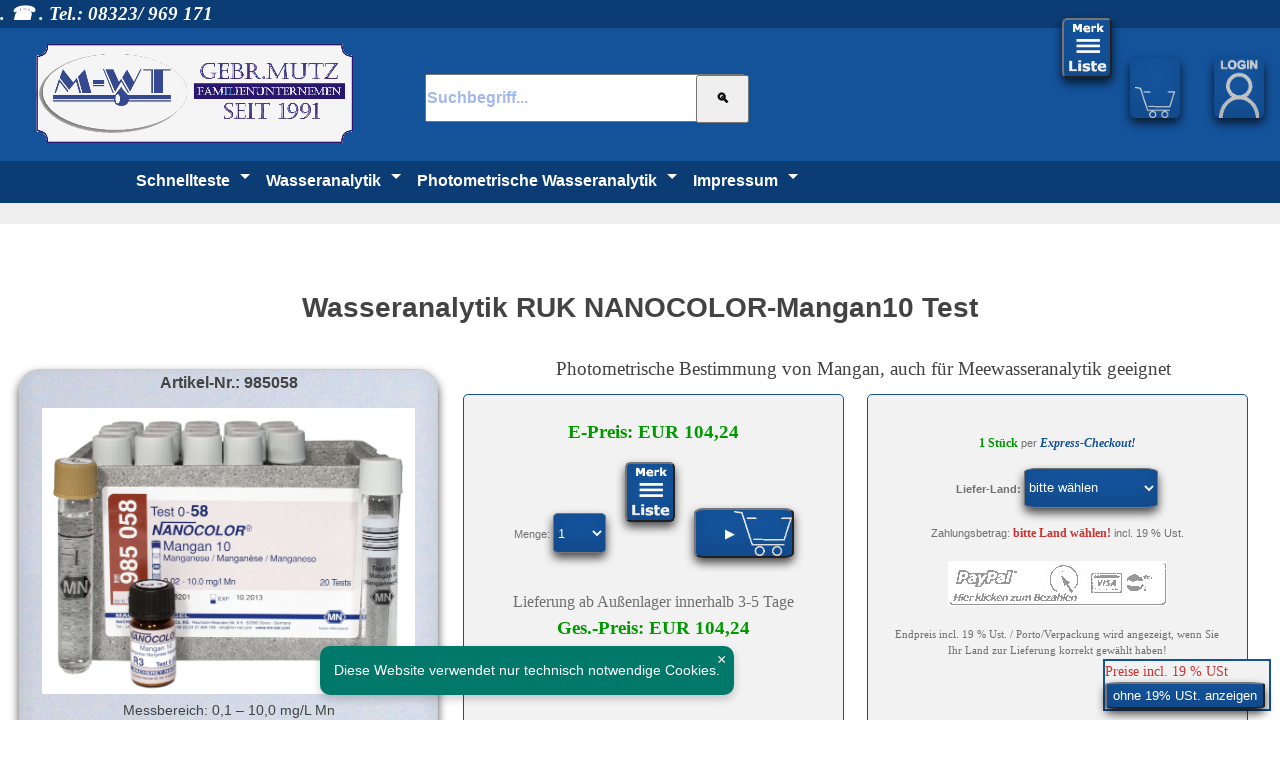

--- FILE ---
content_type: text/html; charset=iso-8859-1
request_url: https://wassertest.de/wasser-test.php?nanocolor-mangan10-test&artikel=230
body_size: 22767
content:

<!DOCTYPE html>
<html lang="de" xml:lang="de" xmlns="http://www.w3.org/1999/xhtml">
<head>
<title>Wasseranalytik RUK NANOCOLOR-Mangan10 Test</title>
<meta name="viewport" content="width=device-width, initial-scale=1, minimum-scale=1, maximum-scale=1">
    <meta property="og:locale" content="de_DE" >
    <meta property="og:type" content="website" >
    <meta property="og:site_name" content="wassertest.de" >
    <meta property="og:title" content="Wasseranalytik RUK NANOCOLOR-Mangan10 Test" >
    <meta property="og:description" content="Wasseranalytik RUK NANOCOLOR-Mangan10 Test jetzt kaufen &#10004; Messbereich: 0,1 – 10,0 mg/L Mn <b>Stabile Box mit Reagenzien für 20 Bestimmungen!</b>" >
   <META NAME="Author" CONTENT="Heiko Mutz">
   <META NAME="audience" CONTENT=" Alle ">
   <META NAME="Publisher" CONTENT="Wassertechnik Mario Mutz">
<link href="./favicon/favicon.ico" rel="icon" type="image/png" >
<link rel="apple-touch-icon" sizes="57x57" href="./favicon/apple-icon-57x57.png">
<link rel="apple-touch-icon" sizes="60x60" href="./favicon/apple-icon-60x60.png">
<link rel="apple-touch-icon" sizes="72x72" href="./favicon/apple-icon-72x72.png">
<link rel="apple-touch-icon" sizes="76x76" href="./favicon/apple-icon-76x76.png">
<link rel="apple-touch-icon" sizes="114x114" href="./favicon/apple-icon-114x114.png">
<link rel="apple-touch-icon" sizes="120x120" href="./favicon/apple-icon-120x120.png">
<link rel="apple-touch-icon" sizes="144x144" href="./favicon/apple-icon-144x144.png">
<link rel="apple-touch-icon" sizes="152x152" href="./favicon/apple-icon-152x152.png">
<link rel="apple-touch-icon" sizes="180x180" href="./favicon/apple-icon-180x180.png">
<link rel="icon" type="image/png" sizes="192x192"  href="./favicon/android-icon-192x192.png">
<link rel="icon" type="image/png" sizes="32x32" href="./favicon/favicon-32x32.png">
<link rel="icon" type="image/png" sizes="96x96" href="./favicon/favicon-96x96.png">
<link rel="icon" type="image/png" sizes="16x16" href="./favicon/favicon-16x16.png">
<link rel="manifest" href="./favicon/manifest.json">
<link rel="stylesheet" href="./dist/css/swiper.min.css">
<meta name="msapplication-TileColor" content="#ffffff">
<meta name="msapplication-TileImage" content="./favicon/ms-icon-144x144.png">
<meta name="theme-color" content="#ffffff">
<script type="application/ld+json">
{
"@context": "http://schema.org",
"@type": "Organization",
"logo": "https://wassertest.de/logo.png",
"url": "https://wassertest.de/",
"contactPoint": [
{ "@type": "ContactPoint",
"telephone": "0800 278 287 6",
"contactType": "customer service"
}
]}
</script> 
	
<style>
*, *:before, *:after {
  -moz-box-sizing: border-box;
  -webkit-box-sizing: border-box;
  box-sizing: border-box;
}
.flexed { 
display: flex; 
flex-wrap:wrap;
justify-content:flex-start;
 }
::-webkit-input-placeholder {
  color: #14529a;
}

::-moz-placeholder {
  color: #14529a;
}

:-ms-input-placeholder {
  color: #14529a;
}

::placeholder {
  color: #14529a;
}
#firmenanschrift_zeile1::placeholder,#firmenanschrift_zeile2::placeholder,#Lieferfirmenanschrift_zeile1::placeholder,#Lieferfirmenanschrift_zeile2::placeholder,#telefon::placeholder,#passneu::placeholder {color: #ccc;}
input#eingabe.form-control.q::placeholder{color:#A3B8EC;display:inline;}
#eingabeg{width:80%;font-size:14px;font-weight:bold;color:#009900;}
input#eingabeg.form-control.q::placeholder{color:#009900;display:inline;}

html{height: 100%;font-size:100%;overflow-y:scroll;-webkit-text-size-adjust:100%;-ms-text-size-adjust:100%;scrollbar-color: #A3B8EC #fff;}
body{height: 100%;margin:0px;padding: 0;font-size:14px;line-height:1.5;font-family:sans-serif;color:#434343;}
.wk{position:fixed;right:3em;Top:0.6em;font-size:19px;font-family:Verdana;font-weight:bold;color:#fff;}
.logo{width:23em;height:7.5em;Visibility:Visible;z-index:103;Position:relative;Left:2em;Top:0.6em;}
.logoa{z-index:103;Position:relative;Left:0.2em;Top:-0.6em;}
.logoa{display:none;}
.ganzoben{width:100%;height:2em;background-color:#0B3C73;}
.logomitte{width:100%;height:9.5em;background-color:#14529a;}
.menueo{width:100%;height:3em;background-color:#0B3C73;box-shadow:2px 2px 1px rgba(0, 0, 0, 0.5);}
.btnlogin { position:fixed;right:0em;Top:3em;height:60px;width:50px;background-image:url(login.png);background-repeat:no-repeat;background-size: 80%;background-position:bottom center;cursor:pointer;background-color: #14529a;color: #fff;box-shadow:rgba(0,0,0,0.7) 0px 5px 10px, inset rgba(0,0,0,0.10) 0px -10px 20px; border-radius: 10%;margin:16px;}
.buttonmerk {height:60px;width:50px;background-image:url(merkliste.png);background-repeat:no-repeat;background-size: 98%;background-position:bottom center;z-index:103;cursor:pointer;background-color: #14529a;color:#fff;box-shadow:rgba(0,0,0,0.7) 0px 5px 10px, inset rgba(0,0,0,0.10) 0px -10px 20px; border-radius: 10%;margin:16px;}
.buttonmerkkopf {height:60px;width:50px;background-image:url(merkliste.png);background-repeat:no-repeat;background-size: 98%;background-position:bottom center;z-index:103;cursor:pointer;background-color: #14529a;color:#fff;box-shadow:rgba(0,0,0,0.7) 0px 5px 10px, inset rgba(0,0,0,0.10) 0px -10px 20px; border-radius: 10%;margin:16px;}
div.logout { position:fixed;right:0em;Top:3em;}
.btnlogout { height:60px;width:50px;z-index:103;cursor:pointer;background-color: #14529a;color: #fff;box-shadow:rgba(0,0,0,0.7) 0px 5px 10px, inset rgba(0,0,0,0.10) 0px -10px 20px; border-radius: 10%;margin:16px;}
#merklistekopf{position:relative;right:11em;Top:-3.3em;}
.wkorbkopp{position:fixed;right:6em;Top:3em;height:60px;width:50px;background-image:url(wk.png);background-repeat:no-repeat;background-size: 80%;background-position:bottom center;z-index:103;cursor:pointer;background-color: #14529a;color: #fff;box-shadow:rgba(0,0,0,0.7) 0px 5px 10px, inset rgba(0,0,0,0.10) 0px -10px 20px; border-radius: 10%;margin:16px; }
.eingabe{Position:relative;Left:30em;Top:-5em;}
#eingabe{height:3em;width:20em;font-size:16px;font-weight:bold;color:#000;}
#eingabebutton{height:3.6em;width:4em;Position:relative;Left:-4em;Top:0em;}

input#responsive-nav,label.responsive-nav-label{float:left;cursor:pointer;display:none;}
.line { 
   position: absolute; 
   left:10px;
   height: 4px; width: 55px; 
   background: #fff; border-radius: 2px;
   display: block; 
   transition: 0.5s; 
   transform-origin: center; 
}
.line:nth-child(1) { top: 10px; }
.line:nth-child(2) { top: 20px; }
.line:nth-child(3) { top: 30px; }

#responsive-nav:checked + .responsive-nav-label .line:nth-child(1){
   transform: translateY(10px) rotate(-45deg);
}

#responsive-nav:checked + .responsive-nav-label .line:nth-child(2){
   opacity:0;
}

#responsive-nav:checked + .responsive-nav-label .line:nth-child(3){
   transform: translateY(-10px) rotate(45deg);
}
#responsive-nav:checked + .responsive-nav-label  + nav.topmenu { 
    max-height: 600px; 
}
nav.topmenu { 
    height: auto; 
    max-height:0; 
    transition: all 0.5s;
}
 #handyfuss{display:none;}

.eksubmit:hover,.select:focus,#eingabe:focus,.button:hover,.button:focus,.wkorbkopp:hover,.btnlogin:hover,.btnlogout:hover,.buttonmerk:hover,.responsive-nav-label
{box-shadow:rgba(0,0,0,0.7) 0px 5px 15px, inset rgba(0,0,0,0.15) 0px -10px 20px;}
nav{float:left;width:80%;background:#0B3C73;font-size:16px;font-weight:bold;Position:relative;Left:8em;Top:0em;}
nav:hover {opacity: 0.95;  font: inherit; z-index: auto;font-size:17px;font-weight:bold;}	
nav ul,.navum ul{margin:0;padding:0;}
nav a,.navum a{display:block;color:#fff;text-decoration:none;}
nav ul li,.navum ul li{position:relative;float:left;list-style:none;color:#fff;transition:0.5s;}
nav ul li a{padding:8px;}
.navum ul li a{padding:10px;}
nav ul > li.submenu > a:after{position:relative;float:right;content:'';margin-left:10px;margin-top:5px;border-left:5px solid transparent;border-right:5px solid transparent;border-top:5px solid #fff;border-bottom:5px solid transparent;}
nav ul ul li.submenu > a:after{margin-left:auto;margin-right:-10px;border-left:5px solid #fff;border-right:5px solid transparent;border-top:5px solid transparent;border-bottom:5px solid transparent;}
nav ul ul{position:absolute;top:-9999px;left:-9999px;background:#14529a;box-shadow:2px 2px 5px rgba(0, 0, 0, 0.5);z-index:1;}
nav ul ul li{float:none;width:300px;border-bottom:1px solid #555;}
nav ul ul li a{padding:10px 20px;}
nav ul ul li:last-child{border-bottom:none;}
nav ul li:hover > ul{top:100%;left:0;}
nav ul ul li:hover > ul{top:0;left:200px;}

.dashboardli{display:none;}
.dashboardre{display:none;}
.dashboardrekl{width:100%;background:#EEE;}
.rechtsall { float:left;width:100%; }
.dashboardmi { float:left;width:100%; }
.ausgabe{background-color:#ffffff;width:96%;font-size:16px;font-weight:bold;color:#009900;line-height:1.5;opacity: 0.98; margin: 0.1em auto; display: flex; border:1px solid #ccc;
  -webkit-border-radius:5px;
  -moz-border-radius:5px;
  -o-border-radius:5px;
  -ms-border-radius:5px;
  border-radius:5px;}
.proc {
width:80%; overflow-y: hidden;overflow-x:hidden;  border:1px solid #ccc; margin:1em; background-color:#eee; outline: none;
  -webkit-border-radius:5px;
  -moz-border-radius:5px;
  -o-border-radius:5px;
  -ms-border-radius:5px;
  border-radius:5px;
}
.proc2{width:45%;}
.proc3{width:35%;font-size:19px;font-family:Verdana;font-weight:bold;color:#009900;}

.inhalt{width:98%;height:100%;position:relative;top:20px;left:2%;background-color:#ffffff;}
.inhalt2{width:60%;height:100%;position:relative;top:0px;left:15%;background-color:#ffffff;}
.wkorb{height:2.5em;width:6em;right:0em;Top:-0.2em;background-image:url(wk.png);Position:relative;background-repeat:no-repeat;background-size: contain;background-position:bottom center;}
.wkorbfuss{height:2.5em;width:6em;right:2em;Top:2em;background-image:url(wk.png);Position:absolute;background-repeat:no-repeat;background-size: contain;background-position:bottom center;}
.wkorbtxt{height:3em;width:6em;background-color:#ffcc22;background-image:url(wk.png);background-repeat:no-repeat;background-size: 50%;background-position:bottom center;border-color:#e8e8e8; border-radius: 5%;cursor:pointer;}

.select{height:3em;width:4em;background-color: #14529a;color: #fff;box-shadow:rgba(0,0,0,0.7) 0px 5px 10px, inset rgba(0,0,0,0.10) 0px -10px 20px; border-radius: 10%;}
.button {height:50px;width:100px;background-image:url(wk.png);background-repeat:no-repeat;background-size:60%;background-position:bottom right;z-index:103;cursor:pointer;background-color: #14529a;color: #fff;box-shadow:rgba(0,0,0,0.7) 0px 5px 10px, inset rgba(0,0,0,0.10) 0px -10px 20px; border-radius: 10%;}
.buttonangebot {height:3em;width:8em;background-image:url(pdf.gif);background-repeat:no-repeat;background-size:30%;background-position:bottom right;z-index:103;cursor:pointer;background-color: #14529a;color: #fff;box-shadow:rgba(0,0,0,0.7) 0px 5px 10px, inset rgba(0,0,0,0.10) 0px -10px 20px; border-radius: 10%;}
.select:hover,.select:focus,.button:hover,.button:focus {box-shadow:rgba(0,0,0,0.7) 0px 5px 15px, inset rgba(0,0,0,0.15) 0px -10px 20px;}
div.table{display:table;border-collapse:collapse;width:100%;}
div.table80{display:table;border-collapse:collapse;width:80%;}
div.table60{display:table;border-collapse:collapse;width:60%;}
div.table50{display:table;border-collapse:collapse;width:50%;}
div.tr{display:table-row;}
div.tda{display:table-cell;padding:5px;width:30%;}
div.tdb{display:table-cell;padding:5px;width:35%;}
div.tdc{display:table-cell;padding:5px;width:35%;}
div.td10{display:table-cell;padding:5px;width:10%;}
div.td15{display:table-cell;padding:5px;width:15%;}
div.td20{display:table-cell;padding:5px;width:20%;}
div.td50{display:table-cell;padding:5px;width:50%;}
div.td60{display:table-cell;padding:5px;width:60%;}
div.td70{display:table-cell;padding:5px;width:70%;}
div.td100{display:table-cell;padding:5px;width:100%;}
*{margin:0;padding:0;font-family:'Roboto', sans-serif;box-sizing:border-box;}
.fuss{position:relative;bottom:0px;left:2px;}
#Fehler{display:none;}
a.w0800_enthaertung2 span{display:none;background:#fff;width:250px;padding:0px;}
a.w0800_enthaertung2:hover span{display:block;position:absolute;top:0px;right:0px;box-shadow:2px 8px 8px rgba(0, 0, 0, .6);Visibility:Visible;z-index:4;border-width:1px;border-color:#003399;border-style:solid;}
a.w0800_enthaertung2{position:fixed;bottom:2em;right:2px;z-index:4;COLOR:#000000;text-decoration:none;}
.fuss0800{width:100%;background-color:#F2F2F2;position:fixed;bottom:0px;right:2px;z-index:5;}
.mwst{width:12em;margin:4px;padding:0;background-color:#F2F2F2;position:fixed;bottom:5px;right:5px;z-index:5;font-size:100%;font-family:Verdana;color:#CC3333;border-width:2px;border-color:#14529a;border-style:solid;}
.buttonmwst {height:2em;width:12em;z-index:103;cursor:pointer;background-color: #14529a;color: #fff;box-shadow:rgba(0,0,0,0.7) 0px 5px 10px, inset rgba(0,0,0,0.10) 0px -10px 20px; border-radius: 10%;}

ul.listen{list-style-type:none;line-height:2.5;}
ul.listen li:before{content:"\25BA" " ";color:rgba(0, 0, 139, 1);}
.bildspanre{font-size:80%;font-family:Verdana;width:15%;float:right;border-width:1px;border-color:#e8e8e8;border-style:solid;margin-top:8px;margin-left:8px;}
.verd08{font-size:12px;font-family:Verdana;}
.verd8gr{font-size:12px;font-family:Verdana;font-weight:bold;color:#009900;}
.verd10{font-size:16px;font-family:Verdana;}
.verd10r{font-size:12px;font-family:Verdana;font-weight:bold;color:#CC3333;}
.verd10gr{font-size:12px;font-family:Verdana;font-weight:bold;color:#009900;}
.verd10w{font-size:12px;font-family:Verdana;font-weight:bold;color:#fff;text-decoration:none;}
.verd10bl{font-size:12px;font-family:Verdana;font-weight:bold;color:#14529a;}
.verd12{font-size:19px;font-family:Verdana;}
.verd12b{font-size:19px;font-family:Verdana;font-weight:bold;}
.verd12r{font-size:19px;font-family:Verdana;font-weight:bold;color:#CC3333;}
.verd12gr{font-size:19px;font-family:Verdana;font-weight:bold;color:#009900;}
.verd12w{font-size:19px;font-family:Verdana;font-weight:bold;color:#fff;}
.verd12wlink{font-size:19px;font-family:Verdana;font-weight:bold;color:#fff;text-decoration:none;}
.verd16b{font-size:24px;font-family:Verdana;font-weight:bold;}
.verd18{font-size:28px;font-family:Verdana;font-weight:bold;}
.verd18r{font-size:28px;font-family:Verdana;font-weight:bold;color:#CC3333;}
.reloadbutton{width:1.5em;background-color:#ffcc22;font-size:130%;font-family:Verdana;font-weight:bold;color:#CC3333;}
.rahmengrau{border-width:1px;border-color:#e8e8e8;border-style:solid;}
.rahmenpreis{display:inline-block;width:40%;font-size:100%;font-family:Verdana;color:#707070;border-width:1px;border-color:#e8e8e8;border-style:solid;}
.hidden_element{display:none;}
a.faq:link{color:#0000FF;}
a.faq:visited{color:#0000FF;}
a.faq:hover{color:#3366FF;text-decoration:none;border-width:1px;border-color:#003399;border-style:solid;}

.hintergrund_zelle{float:left;width:100%;background-image:url(hintergrund_zelle.jpg); border:1px solid #ccc; background-color:#eee; outline: none; -webkit-border-radius:15px; -moz-border-radius:15px; -o-border-radius:15px; -ms-border-radius:15px; border-radius:15px; opacity: 0.9;box-shadow:rgba(0,0,0,0.7) 0px 5px 10px, inset rgba(0,0,0,0.10) 0px -10px 20px;}

.rahmenradius {
  border:1px solid #ccc;
  margin:1em;
  background-color:#eee;
  outline: none;

  -webkit-border-radius:5px;
  -moz-border-radius:5px;
  -o-border-radius:5px;
  -ms-border-radius:5px;
  border-radius:5px;
}

.bilder-responsive{width:24em;}
.bilder-index{height:15em;}
.bilderkl{width:96%;}
.fussspalten { 
float:left;
font-family:arial,sans-serif;color:#fff;font-size:16px;
width:100%;
flex-wrap:wrap;
align-items: stretch;
justify-content: space-around;
align-content: space-around;
background-color:#37475a;
 }
.fussspalten a{ 
font-family:arial,sans-serif;color:#fff;font-size:16px;
}
#spaltenlieferumf { float:left;margin:1em; padding: 1em; background-color:#fff; }
.produktform { width:30%;  border:1px solid #14529a;
  margin:1em;
  outline: none;

  -webkit-border-radius:5px;
  -moz-border-radius:5px;
  -o-border-radius:5px;
  -ms-border-radius:5px;
  border-radius:5px;
float:left;font-size:80%;font-family:Verdana;color:#707070;background-color:#F2F2F2; }
.linksform { width:48%;  border:1px solid #14529a;
  margin:1em;
  outline: none;

  -webkit-border-radius:5px;
  -moz-border-radius:5px;
  -o-border-radius:5px;
  -ms-border-radius:5px;
  border-radius:5px;
float:left;font-size:80%;font-family:Verdana;color:#707070;background-color:#F2F2F2; }
.spartenindex { width:46%;  border:1px solid #14529a;
  margin:1em;
  outline: none;
  -webkit-border-radius:5px;
  -moz-border-radius:5px;
  -o-border-radius:5px;
  -ms-border-radius:5px;
  border-radius:5px;
float:left;background-color:#F2F2F2;display: flex;align-items: center;font-size:80%;font-family:Verdana;color:#707070; }
.artikelbild{float:left;width:33%;box-shadow:rgba(0,0,0,0.7) 0px 5px 10px, inset rgba(0,0,0,0.10) 0px -10px 20px; border-radius: 5%;margin:1em;background-image:url(hintergrund_zelle.jpg); border:1px solid #ccc; background-color:#eee;}
.indexbild{float:left;height:6em;box-shadow:rgba(0,0,0,0.7) 0px 5px 10px, inset rgba(0,0,0,0.10) 0px -10px 20px; border-radius: 5%;margin:1em;background-image:url(hintergrund_zelle.jpg); border:1px solid #ccc; background-color:#eee;}
.artikeausgabe { 
border:1px solid #ccc;
width:100%;
display: flex; 
flex-wrap:wrap;
align-items: stretch;
justify-content: space-around;
align-content: space-around;
 }

.zahlungszusatz {
position: relative;
left: 1em; top: 10px;
width: 250px;
padding: 1rem;
font-family: helvetica, tahoma;
border: 1px solid #e8e8e8;
margin:0 auto;
-webkit-border-radius: 5px;
-moz-border-radius: 5px;
border-radius: 5px;
text-align: center;
background: #ffffcc;}

.zahlungszusatz:before {
content: ' ';
position: absolute;
width: 0;
height: 0;
left: 28px;
top: -14px;
border-left: 14px solid transparent;
border-right: 14px solid transparent;
border-bottom: 14px solid #e8e8e8; }

.zahlungszusatz:after {
content: ' ';
position: absolute;
width: 0;
height: 0;
left: 34px;
top: -13px;
border-left: 8px solid transparent;
border-right: 8px solid transparent;
border-bottom: 13px solid #ffffcc;}

.telefonbestell {
  border:1px solid #ccc;
  width:100%;
  outline: none;

  -webkit-border-radius:5px;
  -moz-border-radius:5px;
  -o-border-radius:5px;
  -ms-border-radius:5px;
  border-radius:5px;
}
input[type="checkbox"]  {
    font-size:20px;
    width:20px;
    height:20px;
    vertical-align:middle;
    cursor:pointer;
}
textarea { 
resize:none;
    overflow:auto;
    width:100%; 
    height:6rem;
}
.arrow {
	border: 5px solid #444;
	font-size:0;line-height:0;height:0;padding:0;margin:0;
}
.arrow.down {
	border-right-color:  transparent;
	border-bottom-color: transparent;
	border-left-color:   transparent;
}
.arrow.up {
	border-top-color:    transparent;
	border-right-color:  transparent;
	border-left-color:   transparent;
}
.spalten { 
width:98%;
display: flex; 
flex-wrap:wrap;
align-items: stretch;
justify-content: space-around;
align-content: space-around;
 }
.spaltea { 
    margin:1em;width:20%;
}
.spalteb { 
    margin:1em;width:30%;
}
.spalte1 { 
  border:1px solid #ccc;
}
.spalte2 { 
  border:1px solid #ccc;line-height:1;
     min-height:50%; max-height:100%; width:100%;overflow: scroll;overflow-x:hidden;
}
.spalte3 { 
  border:1px solid #ccc;
     max-height:60%; width:100%;overflow: scroll;overflow-x:hidden;
}
.spalteek { 
  margin:1em;
  border:1px solid #ccc;
     max-height:50%; width:92%;overflow: scroll;overflow-x:hidden;
}
.spalteek::-webkit-scrollbar {
-webkit-appearance: none;
width: 11px;
height: 11px;
}
.spalteek::-webkit-scrollbar-thumb {
border-radius: 8px;
border: 2px solid white; /* Angleichen mit Hintergrundfarbe-nicht transparent! */
background-color: rgba(0, 0, 0, .5);
}
.spalte2::-webkit-scrollbar {
-webkit-appearance: none;
width: 11px;
height: 11px;
}
.spalte2::-webkit-scrollbar-thumb {
border-radius: 8px;
border: 2px solid white; /* Angleichen mit Hintergrundfarbe-nicht transparent! */
background-color: rgba(0, 0, 0, .5);
}
.spalte3::-webkit-scrollbar {
-webkit-appearance: none;
width: 11px;
height: 11px;
}
.spalte3::-webkit-scrollbar-thumb {
border-radius: 8px;
border: 2px solid white; /* Angleichen mit Hintergrundfarbe-nicht transparent! */
background-color: rgba(0, 0, 0, .5);
}
.spalte3 scrollbar-thumb {
border-radius: 8px;
border: 2px solid white; /* Angleichen mit Hintergrundfarbe-nicht transparent! */
background-color: rgba(0, 0, 0, .5);
}
#spalten { 
  margin:1em;
  outline: none;
  -webkit-border-radius:5px;
  -moz-border-radius:5px;
  -o-border-radius:5px;
  -ms-border-radius:5px;
  border-radius:5px;
  width:30%;
  background-color:#fff; 
max-height:54em;
}
#spalten50 { 
  margin:1em;
  outline: none;
  -webkit-border-radius:5px;
  -moz-border-radius:5px;
  -o-border-radius:5px;
  -ms-border-radius:5px;
  border-radius:5px;
  width:50%;
  background-color:#fff; 
max-height:54em;
}
.spaltenlieferumf { float:left;width:50%;margin:1em; }
.spalten60 { float:left;width:60%;margin:1em; }
.spalten30 { float:left;width:30%;margin:1em;padding:1em; }
.spalten33 { float:left;width:30%;margin:1em;padding:1em; }
#spalte_anschr { width:30%; background-color:#fff; }
#spalten2 { width:48%; }
input[type="text"]:focus, input[type="email"]:focus, input[type="date"]:focus 
{ 
    border-bottom-color: blue; 
}
select.txtinput {
  font-family: "Helvetica Neue", Helvetica, Arial, sans-serif;
  border:1px solid #ccc;
  font-size:16px;
  width:100%;
  display:block;
  margin-bottom:5px;
  margin-top:5px;
  outline: none;
  -webkit-border-radius:5px;
  -moz-border-radius:5px;
  -o-border-radius:5px;
  -ms-border-radius:5px;
  border-radius:5px;
}
input[type="checkbox"]  {
    font-size:20px;
    width:20px;
    height:20px;
    vertical-align:middle;
    cursor:pointer;
}
textarea { 
    resize:none;
    overflow:auto;
    width:100%; 
    height:2rem;
}
.tabrahmen {
  width:100%;
  border:1px solid #ccc;
  outline: none;
  -webkit-border-radius:5px;
  -moz-border-radius:5px;
  -o-border-radius:5px;
  -ms-border-radius:5px;
  border-radius:5px;
 margin-bottom: 4px;
}
label.adressen { position: relative; left: -1em; top: -55px; cursor:pointer; display:block; width:100%; padding:2px; border-radius:2px; padding:1ex; margin-bottom: 2px;}
label.adressenor { position: relative; left: 0em; top: -55px; cursor:pointer; display:block; width:100%; padding:2px; border-radius:2px; padding:1ex; margin-bottom: 2px;}
span.login { display:none; }
label span.Lieferadresse { display: none; }
label span.neudaten { display: none; }
  input:required + label::before {
  position: relative;
  left: 100%;
  content: "\00A0\2600";
  color: red;
    }
    input:required:valid + label::before {
      content: "\00A0\2714";
      color: green;
    }
span#spalte_anschr{line-height:1;}
      span.Lieferadresse {
        display:inline;line-height:1;
      }
      span.neudaten {
        display:inline;line-height:1;
      }
      label.neudatencheck {
        display: inline; font-size:12px;font-family:Verdana;font-weight:bold;text-decoration:underline;color: #14529a; cursor:pointer; width:100%; padding:2px; border-radius:2px; padding:1ex; margin-bottom: 2px;
      }
      input.lieferadr:checked ~ span.Lieferadresse {
        display:none;
      }
span.firmenoptiontab { display:none; }
      input.firmenoption:checked ~ span.firmenoptiontab {
        display:inline-block;
      }
span.kundenlogin,input.kundenlogin { display:none; }
      input.kundenlogin:checked ~ span.kundenlogin {
        display:inline-block;
      }
#neudaten_op { display:none; }
.neudaten { display:none; }
.logs { display:none; }
div.login { display:none; }
div.neudatenanz { display:none;  } 
p#nl { display:none;  } 
input.logs:checked ~ div.login { display:inline; }
input.logs:checked ~ p#nl { display:inline; }
input.neudaten:checked ~ div.neudatenanz { display:inline; } 
input.neudaten:checked ~ div.login { display:none; } 
.neuadressdaten { display:none;  }
input.mkl:checked ~ span.mklanz { display:inline;  }
input.mkl:checked ~ .index { display:none; } 
#mkl { display:none; }
input.Stammdaten:checked ~ .neuadressdaten { display:inline; } 
input.Stammdaten:checked ~ .index { display:none;  } 
#Stammdaten { display:none; }
input.batton { display:none; }
      span.battontxt {
        display:none;
      }
      label.batton {
        display: block;
	position: relative; left:0em; top: 0px; 
 width:240px;
  padding:6px;
border:1px solid #ccc;
background-color:#ffcc22;
  -webkit-border-radius:5px;
  -moz-border-radius:5px;
  -o-border-radius:5px;
  -ms-border-radius:5px;
  border-radius:5px;
cursor:pointer;
}
      input.batton:checked ~ span.battontxt {
        display:inline;
      }
img[onClick]{
	cursor:pointer;
}
#preview{
	width:100%;
	height:100%;
	z-index:10000;
	background-image:url('./black.png');
	position:absolute;
	display:none;
	top:0;
	left:0;
	right:0;
	bottom:0;
	opacity: 0.9;
}
#preview #imgPrev{
	width:100%;
	height:100%;
	display:block;
	margin: 0 auto;
}
#preview #preview_inner{
	width:100%;
	height:100%;
	background-position:center center;
	background-repeat:no-repeat;
	background-size: contain;
}
#preview a.close{
	cursor:pointer;
	float:right;
	margin:0;
	width:70px;
	height:70px;
	text-align:right;
	box-sizing:border-box;
	padding:15px 20px;
	background-color:#14529a;
	color:#fff;
	border-radius:0 0 0 100%;
	font-family:Arial;
	font-size:18px;
}
#preview a.close:hover{
	background-color:#fff;
	color:#14529a;
}
.x{
	position: relative; top: -1.1em;right: -0.9em;
	cursor:pointer;
	float:right;
	margin:0;
	width:24px;
	height:24px;
	text-align:right;
	box-sizing:border-box;
	padding:3px 4px;
	background-color:#14529a;
	color:#fff;
	border-radius:0 5px 0 100%;
	font-family:Arial;
	font-size:16px;
}
.x:hover{
	background-color:#fff;
	color:#14529a;
}
.checkpass label {
	position: relative;
	display: block;
	top: 0em;
	left: 0em;
	width: 10em;
	height: 3.5em;
}
.checkpass input {
	display: none;
}
.checkpass .slider {
	/* Grundfläche */
	
	position: absolute;
	cursor: pointer;
	top: 0em;
	left: -2.5em;
	width: 2.3em;
	height: 1.5em;
	background-color: #ccc;
box-shadow:rgba(0,0,0,0.7) 0px 5px 10px, inset rgba(0,0,0,0.10) 0px -10px 20px;
	/* red */
	transition: all .3s ease-in-out;
	border-radius: 1em;
}
.checkpass .slider:before {
	/* verschiebbarer Button */
	position: absolute;
	content: "";
	height: 1em;
	width: 1em;
	left: 0.2em;
	bottom: 0.2em;
	background-color: #fff;
	border-radius: 50%;
	transition: all .3s ease-in-out;
}
.checkpass input:checked + .slider {
	background-color: #fff;
}
.checkpass input:focus + .slider {
	background-color: pink;
	box-shadow: 0 0 1px #5a9900;
}
.checkpass input:checked + .slider:before {
	background-color: #14529a;
	-webkit-transform: translateX(1em);
	/* Android 4 */
	-ms-transform: translateX(1em);
	/* IE9 */
	transform: translateX(1em);
}
.toggle label {
	position: relative;
	display: block;
	top: 0em;
	left: 0em;
	width: 10em;
	height: 3.5em;
}
.toggle input {
	display: none;
}
.toggle .slider {
	/* Grundfläche */
	position: absolute;
	cursor: pointer;
	top: 0em;
	left: 8em;
	width: 4em;
	height: 2em;
	background-color: #ccc;
box-shadow:rgba(0,0,0,0.7) 0px 5px 10px, inset rgba(0,0,0,0.10) 0px -10px 20px;
	/* red */
	transition: all .3s ease-in-out;
	border-radius: 1em;
}
.toggle .slider:before {
	/* verschiebbarer Button */
	position: absolute;
	content: "";
	height: 1.8em;
	width: 1.8em;
	left: 0.2em;
	bottom: 0em;
	background-color: #14529a;
	border-radius: 50%;
	transition: all .3s ease-in-out;
}
.toggle input:checked + .slider {
	background-color: #5a9900;
	/* green */
}
.toggle input:focus + .slider {
	background-color: pink;
	box-shadow: 0 0 1px #5a9900;
}
.toggle input:checked + .slider:before {
	-webkit-transform: translateX(1.9em);
	/* Android 4 */
	-ms-transform: translateX(1.9em);
	/* IE9 */
	transform: translateX(1.9em);
}
input[type="checkbox"].firmenoption,input[type="checkbox"].lieferadr  {
  display:none;
}
input.txtinput {
  font-family: "Helvetica Neue", Helvetica, Arial, sans-serif;
  border:1px solid #ccc;
  font-size:16px;
  width:100%;
  margin-bottom:5px;
  margin-top:5px;
  outline: none;
transition: border-bottom-color 1s;
  -webkit-border-radius:5px;
  -moz-border-radius:5px;
  -o-border-radius:5px;
  -ms-border-radius:5px;
  border-radius:5px;
}


.langtxt {width:62%;float:left;margin:1em;padding:1em;}

@media screen and (max-width:1152px){
html,body{font-size:14px;}
nav{float:left;width:100%;Position:relative;Left:0em;Top:0em;}
.logo{width:11.5em;height:3.75em;Position:relative;Left:2em;Top:0.3em;}
.logomitte{width:100%;height:5em;}
.menueo{height:2em;}
div.logout { position:fixed;right:-1.2em;Top:1em;}
.btnlogin { position:fixed;right:0px;Top:1em;}
#merklistekopf{position:relative;right:11em;Top:-1.5em;}
.wkorbkopp{position:fixed;right:5em;Top:1em;}
.eingabe{Position:relative;Left:16em;Top:-3.6em;}
#eingabe{height:3em;width:12em;}
#eingabebutton{Position:relative;Left:-1em;Top:0em;}
}
@media screen and (max-width: 1050px) {
.langtxt {width:96%;}
.artikelbild{width:96%;}
.produktform { width:96%; }
.linksform { width:96%; }
.bilder-index{height:30%;}
#spalten { width:90%; height:100%; max-height:100%; }
#spalten50 { width:70%; height:100%; max-height:100%; }
.spartenindex { width:96%;font-size:100%; }
.spalten60 { width:96%; }
.spalten30 { width:96%; }
#spalte_anschr { width:90%; }
#spalten2 { width:90%; }
.spalte3, .spalte2 { overflow: hidden; height:100%; max-height:100%; }
 .dashboardli{display:none;}
.dashboardre{display:none;}
.dashboardmi{width:100%;}
.rechtsall{width:100%;}
.proc{width:96%;}
.proc1{display:none;}
.proc2{width:61%;}
}

@media screen and (max-width: 799px) {
 label span.Lieferadresse { display: block; }
.spartenindex { width:90%;font-size:100%; }
.spalten60 { width:90%; }
.spalten30 { width:90%; }
nav.topmenu{position:absolute;top:-9999px;padding:10px;opacity: 1;}
nav a:after{display:none;}
nav li{float:none !important;width:100% !important;border-bottom:none !important;}
nav li a{margin-bottom:10px !important;padding:10px 20px !important;background:#14529a;}
nav ul ul ul {display:none;}
nav ul li ul {display:none;}
input#responsive-nav[type=checkbox]:checked ~ nav{position:relative;Left:0em;top:0em;width:60%;}
label.responsive-nav-label { 
   display: block;
   background: #14529a; width: 75px; height: 44px; 
   position:relative;Left:0.3em;Top:-0.2em;; 
   margin-left: auto; margin-right: auto;
   border-radius: 4px; 
}
 .spaltea, .spalteb { width:96%; }
 .spalten33 { width:96%; }
 #deskfuss{display:none;}
 #handyfuss{display:inline;}
.logoa{display:inline;}
.logo{display:none;}
.ganzoben{display:none;}
.menueo{height:3em;background-color:#14529a;}
.btnlogin {height:50px;width:40px;position:fixed;right:0px;Top:-1em;}
.btnlogout {height:50px;width:40px}
div.logout { position:fixed;right:-2em;Top:-1em;}
#merklistekopf{height:50px;width:40px;position:relative;right:8.7em;Top:-1.5em;}
.wkorbkopp{height:50px;width:40px;position:fixed;right:4em;Top:-1em;}
#eingabebutton{display:none;}
.eingabe{Position:relative;Left:8em;Top:1em;}
.tela{Position:relative;Left:-5em;Top:0.8em;}
#eingabe{height:2em;width:12em;}
}
.logout { display:none; }
#keks {
width:auto;margin:0em;padding:1em;position:fixed;bottom:5px; left: 25%; z-index:6;
    background-color: #00796b;
    color: #fff;
    font-weight: 500;
    border-radius: 10px;
    margin: 20px auto;
    line-height: 1.5;
	opacity: 0;
    transform: translateY(-50px);
    animation: slideBounceFade 4s forwards;
    animation-delay: 0.2s;
    box-shadow: 0 4px 8px rgba(0,0,0,0.2);
    text-align: center;}
#keks button {
    position: absolute;
    top: 5px;
    right: 8px;
    background: transparent;
    border: none;
    color: #fff;
    font-size: 1rem;
    cursor: pointer;
}
/* Keyframes für Slide-in mit Feder-Effekt und Fade-out */
@keyframes slideBounceFade {
    0% { opacity: 0; transform: translateY(-50px); }
    15% { opacity: 1; transform: translateY(10px); }
    30% { transform: translateY(-5px); }
    45% { transform: translateY(0); }
    75% { opacity: 1; transform: translateY(0); }
    100% { opacity: 0; transform: translateY(-50px); }
}
</style>
</head>
<body>
<span id="zutop"></span>
<div class="ganzoben">
<i><a class="verd12wlink" href="tel:+498323969171">. &phone; . Tel.: 08323/ 969 171</a></i></div>
<div class="logomitte">
   <div class="table">
    <div class="tr">
     <div class="td60">
<span class="logoa">
<a href="./index.php"><img src="./logoa.png" style="width:5em;height:3em;" alt="Wassertest.de Start" title="Shop für Wassertest und Wasseranalyse. Testen Sie Ihr Wasser selber" ></a><i class="tela"> <a class="verd10w" href="tel:+498323969171"> Tel.: 08323/ 969 171</a></i></span>
<a href="./index.php"><img class="logo" src="./logo.png" alt="Wassertest.de Start" title="Shop für Wassertest und Wasseranalyse. Testen Sie Ihr Wasser selber" ></a>
<form name="suche" method="GET" action="wassertest.php" autocomplete="off"> 
<span class="eingabe">
<input onkeyup="suggest(this.value)" id="eingabe" class="form-control q" placeholder="Suchbegriff... " type="search" name="q" >
<button id="eingabebutton"><b>&#128269;</b></button>
</span>
</form>
     </div>
     <div class="tda" style="text-align:right;">
<form name="tests" action="./merkliste.php" METHOD=POST>
<input id="merklistekopf" class="buttonmerkkopf" type=submit name="merken" value="" title=" auf Ihrer Merkliste ">
</form>
<a href="./einkaufswagen.php" title=" Artikel im Einkaufswagen">
<div class="wkorbkopp">
<p style="text-align:center;">  </p>
</div></a>
<div class="logout">
<form name="logout" action="" METHOD=POST>
<span style="float:right;"><input type=submit class="btnlogout" name="btnlogout" value="[&rarr;" title=" Logout " > &emsp;</span>
<input type=submit class="btnlogin" name="btnlogin" value=" " >
</form>
</div>
<label class="btnlogin" for="logs"> </label>
     </div>
   </div>
  </div>

</div>
<div class="menueo">
    <input type="checkbox" id="responsive-nav">
    <label for="responsive-nav" class="responsive-nav-label">
        <span class="line"></span>
        <span class="line"></span>
        <span class="line"></span>
    </label>
<nav class="topmenu">
 <ul>

  <li class="submenu"><a class="eksubmit" href="./teststreifen-wasser.php" title="Schnellteste">Schnellteste</a>
   <ul>
     <li class="submenu"><a class="eksubmit" href="./kalk-haerte-test.php" title="3 - 10.000 Wasserhärte-Teststreifen">3 - 10.000 Wasserhärte-Teststreifen</a>
       <ul>
       <li><a class="eksubmit" href="wasser-test.php?kalk-haerte-test-3&artikel=1" title="3 Wasserhärte-Teststreifen">3 Wasserhärte-Teststreifen</a></li>       <li><a class="eksubmit" href="wasser-test.php?kalk-haerte-test-10&artikel=2" title="10 Wasserhärte-Teststreifen">10 Wasserhärte-Teststreifen</a></li>       <li><a class="eksubmit" href="wasser-test.php?kalk-haerte-test-50&artikel=3" title="50 Wasserhärte-Teststreifen">50 Wasserhärte-Teststreifen</a></li>       <li><a class="eksubmit" href="wasser-test.php?kalk-haerte-test-100&artikel=4" title="100 Wasserhärte-Teststreifen">100 Wasserhärte-Teststreifen</a></li>       <li><a class="eksubmit" href="wasser-test.php?kalk-haerte-test-500&artikel=5" title="500 Wasserhärte-Teststreifen">500 Wasserhärte-Teststreifen</a></li>       <li><a class="eksubmit" href="wasser-test.php?kalk-haerte-test-1000&artikel=6" title="1000 Wasserhärte-Teststreifen">1000 Wasserhärte-Teststreifen</a></li>       <li><a class="eksubmit" href="wasser-test.php?kalk-haerte-test-2000&artikel=442" title="2000 Wasserhärte-Teststreifen">2000 Wasserhärte-Teststreifen</a></li>       <li><a class="eksubmit" href="wasser-test.php?kalk-haerte-test-5000&artikel=443" title="5000 Wasserhärte-Teststreifen">5000 Wasserhärte-Teststreifen</a></li>       <li><a class="eksubmit" href="wasser-test.php?kalk-haerte-test-10000&artikel=444" title="10.000 Wasserhärte-Teststreifen">10.000 Wasserhärte-Teststreifen</a></li>
       </ul>
     </li>
     <li class="submenu"><a class="eksubmit" href="./qualitative-testpapiere.php" title="Testpapiere">Testpapiere</a>
      <ul style="height:400px;overflow-y: scroll;overflow-x:hidden;scrollbar-width: thin;">
       <li><a class="eksubmit" href="wasser-test.php?nitrattest-mit-nitrit-prueffeld&artikel=7" title="3 Nitratteststreifen">3 Nitratteststreifen</a></li>       <li><a class="eksubmit" href="wasser-test.php?schwimmbad-teststreifen&artikel=22" title="Dose mit 50 Schwimmbad-Teststreifen">Dose mit 50 Schwimmbad-Teststreifen</a></li>       <li><a class="eksubmit" href="wasser-test.php?eisentest-wasser&artikel=23" title="4 Eisenteststreifen">4 Eisenteststreifen</a></li>       <li><a class="eksubmit" href="wasser-test.php?wasser-in-oel-teststreifen&artikel=24" title="5 Stk. *Wasser in Öl* Teststreifen">5 Stk. *Wasser in Öl* Teststreifen</a></li>       <li><a class="eksubmit" href="wasser-test.php?oel-in-wasser-teststreifen&artikel=25" title="5 Stk. *Öl in Wasser* Teststreifen">5 Stk. *Öl in Wasser* Teststreifen</a></li>       <li><a class="eksubmit" href="wasser-test.php?ozon-luft-teststreifen&artikel=26" title="Teststreifen Ozongehalt in der Luft">Teststreifen Ozongehalt in der Luft</a></li>       <li><a class="eksubmit" href="wasser-test.php?qualitatives-testpapier-aluminiumund-zirkon&artikel=313" title="Testpapier Aluminium und Zirkon">Testpapier Aluminium und Zirkon</a></li>       <li><a class="eksubmit" href="wasser-test.php?qualitatives-testpapier-ammonium-und-ammoniak&artikel=314" title="Testpapier von Ammonium und Ammoniak">Testpapier von Ammonium und Ammoniak</a></li>       <li><a class="eksubmit" href="wasser-test.php?qualitatives-testpapier-antimon&artikel=315" title="Testpapier Antimon">Testpapier Antimon</a></li>       <li><a class="eksubmit" href="wasser-test.php?arsen-testpapier-quecksilberbromidpapier-&artikel=316" title="Testpapier Arsen">Testpapier Arsen</a></li>       <li><a class="eksubmit" href="wasser-test.php?qualitatives-testpapier-chlortesmo&artikel=317" title="Testpapier Chlortesmo">Testpapier Chlortesmo</a></li>       <li><a class="eksubmit" href="wasser-test.php?qualitatives-testpapier-chrom&artikel=318" title="Testpapier Chrom">Testpapier Chrom</a></li>       <li><a class="eksubmit" href="wasser-test.php?qualitatives-testpapier-cuprotesmo&artikel=319" title="Testpapier Kupfer + Kupfersalze">Testpapier Kupfer + Kupfersalze</a></li>       <li><a class="eksubmit" href="wasser-test.php?qualitatives-testpapier-cyantesmo&artikel=320" title="Testpapier Cyantesmo">Testpapier Cyantesmo</a></li>       <li><a class="eksubmit" href="wasser-test.php?qualitatives-testpapier-dipyridylpapier&artikel=321" title="Dipyridylpapier">Dipyridylpapier</a></li>       <li><a class="eksubmit" href="wasser-test.php?qualitatives-testpapier-eisen&artikel=322" title="Testpapier Eisen">Testpapier Eisen</a></li>       <li><a class="eksubmit" href="wasser-test.php?qualitatives-testpapier-fluorid&artikel=323" title="Testpapier Fluorid">Testpapier Fluorid</a></li>       <li><a class="eksubmit" href="wasser-test.php?qualitatives-testpapier-indipro&artikel=324" title="Testpapier INDIPRO (Hydrosulfit)">Testpapier INDIPRO (Hydrosulfit)</a></li>       <li><a class="eksubmit" href="wasser-test.php?qualitatives-testpapier-kalium&artikel=325" title="Testpapier Kalium">Testpapier Kalium</a></li>       <li><a class="eksubmit" href="wasser-test.php?qualitatives-testpapier-kobalt&artikel=326" title="Testpapier Aluminium Kobalt">Testpapier Aluminium Kobalt</a></li>       <li><a class="eksubmit" href="wasser-test.php?qualitatives-testpapier-kupfer&artikel=327" title="Testpapier Kupfer">Testpapier Kupfer</a></li>       <li><a class="eksubmit" href="wasser-test.php?qualitatives-testpapier-nickel&artikel=328" title="Testpapier Nickel">Testpapier Nickel</a></li>       <li><a class="eksubmit" href="wasser-test.php?qualitatives-testpapier-nitratesmo&artikel=329" title="Testpapier Nitratesmo">Testpapier Nitratesmo</a></li>       <li><a class="eksubmit" href="wasser-test.php?qualitatives-testpapier-oel&artikel=330" title="Testpapier ÖL">Testpapier ÖL</a></li>       <li><a class="eksubmit" href="wasser-test.php?qualitatives-testpapier-peroxtesmo-km&artikel=331" title="Testpapier Peroxtesmo KM">Testpapier Peroxtesmo KM</a></li>       <li><a class="eksubmit" href="wasser-test.php?qualitatives-testpapier-peroxtesmo-ko&artikel=332" title="Testpapier Peroxtesmo KO">Testpapier Peroxtesmo KO</a></li>       <li><a class="eksubmit" href="wasser-test.php?qualitatives-testpapier-peroxtesmo-mi&artikel=333" title="Testpapier Peroxtesmo MI">Testpapier Peroxtesmo MI</a></li>       <li><a class="eksubmit" href="wasser-test.php?qualitatives-testpapier-phosphatesmo-km&artikel=334" title="Testpapier Phosphatesmo KM">Testpapier Phosphatesmo KM</a></li>       <li><a class="eksubmit" href="wasser-test.php?qualitatives-testpapier-phosphatesmo-mi&artikel=335" title="Testpapier Phosphatesmo MI">Testpapier Phosphatesmo MI</a></li>       <li><a class="eksubmit" href="wasser-test.php?qualitatives-testpapier-plumbtesmo&artikel=336" title="Testpapier Plumbtesmo">Testpapier Plumbtesmo</a></li>       <li><a class="eksubmit" href="wasser-test.php?qualitatives-testpapier-silber&artikel=337" title="Testpapier Silber">Testpapier Silber</a></li>       <li><a class="eksubmit" href="wasser-test.php?qualitatives-testpapier-sulfid&artikel=338" title="Testpapier Sulfid">Testpapier Sulfid</a></li>       <li><a class="eksubmit" href="wasser-test.php?qualitatives-testpapier-sulfit&artikel=339" title="Testpapier Sulfit">Testpapier Sulfit</a></li>       <li><a class="eksubmit" href="wasser-test.php?qualitatives-testpapier-wasserfinder&artikel=340" title="Testpapier Wasserfinder">Testpapier Wasserfinder</a></li>       <li><a class="eksubmit" href="wasser-test.php?qualitatives-testpapier-watesmo&artikel=341" title="Testpapier Watesmo">Testpapier Watesmo</a></li>       <li><a class="eksubmit" href="wasser-test.php?qualitatives-testpapier-wismut&artikel=342" title="Testpapier Wismut">Testpapier Wismut</a></li>
      </ul>
     </li>
     <li class="submenu"><a class="eksubmit" href="./teststreifen.php" title="Teststreifen">Teststreifen</a>
      <ul style="height:400px;overflow-y: scroll;overflow-x:hidden;scrollbar-width: thin;">
       <li><b><a class="eksubmit" href="wasser-test.php?auswertgeraet-teststreifen-quantofix-relax&artikel=440" title="Auswertgerät QUANTOFIX- Relax">Auswertgerät QUANTOFIX- Relax</a></b></li>       <li><a class="eksubmit" href="wasser-test.php?100-nitrit-teststreifen&artikel=8" title="Dose mit 100 Nitrit-Teststreifen">Dose mit 100 Nitrit-Teststreifen</a></li>       <li><a class="eksubmit" href="wasser-test.php?100-nitrat-teststreifen&artikel=9" title="Dose mit 100 Nitrat und Nitrit -Teststreifen">Dose mit 100 Nitrat und Nitrit -Teststreifen</a></li>       <li><a class="eksubmit" href="wasser-test.php?quantofix-aktivsauerstoff&artikel=41" title="Dose mit 100 Aktivsauerstoff-Teststreifen">Dose mit 100 Aktivsauerstoff-Teststreifen</a></li>       <li><a class="eksubmit" href="wasser-test.php?quantofix-aluminium&artikel=42" title="Dose mit 100 Aluminium-Teststreifen und Reagenzien">Dose mit 100 Aluminium-Teststreifen und Reagenzien</a></li>       <li><a class="eksubmit" href="wasser-test.php?quantofix-ascorbinsaeure&artikel=43" title="Dose mit 100 Ascorbinsäure-Teststreifen">Dose mit 100 Ascorbinsäure-Teststreifen</a></li>       <li><a class="eksubmit" href="wasser-test.php?quantofix-ammonium&artikel=44" title="Dose mit 100 Ammonium Teststreifen und Reagenzien">Dose mit 100 Ammonium Teststreifen und Reagenzien</a></li>       <li><a class="eksubmit" href="wasser-test.php?quantofix-arsen-sensetive&artikel=45" title="Koffer, 100 Arsen Teststäbchen und Reagenzien">Koffer, 100 Arsen Teststäbchen und Reagenzien</a></li>       <li><a class="eksubmit" href="wasser-test.php?quantofix-arsen-10&artikel=46" title="Arsen 10 - inkl. Teststäbchen und Reagenzien">Arsen 10 - inkl. Teststäbchen und Reagenzien</a></li>       <li><a class="eksubmit" href="wasser-test.php?quantofix-arsen-50&artikel=47" title="Arsen 50 - inkl.Teststäbchen und Reagenzien">Arsen 50 - inkl.Teststäbchen und Reagenzien</a></li>       <li><a class="eksubmit" href="wasser-test.php?quantofix-carbonathaerte&artikel=48" title="Dose mit 100 Carbonathärte-Teststreifen">Dose mit 100 Carbonathärte-Teststreifen</a></li>       <li><a class="eksubmit" href="wasser-test.php?quantofix-chlor-sensitive&artikel=49" title="Dose mit 100 Chlor-Teststreifen">Dose mit 100 Chlor-Teststreifen</a></li>       <li><a class="eksubmit" href="wasser-test.php?quantofix-chlorid&artikel=50" title="Dose mit 100 Chlorid-Teststreifen">Dose mit 100 Chlorid-Teststreifen</a></li>       <li><a class="eksubmit" href="wasser-test.php?quantofix-chromat&artikel=51" title="Dose mit 100 Chromat Teststäbchen und Reagenzien">Dose mit 100 Chromat Teststäbchen und Reagenzien</a></li>       <li><a class="eksubmit" href="wasser-test.php?quantofix-edta&artikel=52" title="Dose mit 100 EDTA-Teststreifen">Dose mit 100 EDTA-Teststreifen</a></li>       <li><a class="eksubmit" href="wasser-test.php?quantofix-gesamteisen-100&artikel=53" title="Dose mit 100 Gesamteisen-Teststreifen 100mg">Dose mit 100 Gesamteisen-Teststreifen 100mg</a></li>       <li><a class="eksubmit" href="wasser-test.php?quantofix-gesamteisen-1000&artikel=54" title="Dose mit 100 Gesamteisen-Teststreifen">Dose mit 100 Gesamteisen-Teststreifen</a></li>       <li><a class="eksubmit" href="wasser-test.php?quantofix-gesamtsaeure&artikel=55" title="Dose mit 100 Gesamtsäure-Teststreifen">Dose mit 100 Gesamtsäure-Teststreifen</a></li>       <li><a class="eksubmit" href="wasser-test.php?quantofix-glucose&artikel=56" title="Dose mit 100 Glucose-Teststreifen">Dose mit 100 Glucose-Teststreifen</a></li>       <li><a class="eksubmit" href="wasser-test.php?quantofix-glutaraldehyd&artikel=57" title="Dose mit 100 Glutaraldehyd-Teststreifen">Dose mit 100 Glutaraldehyd-Teststreifen</a></li>       <li><a class="eksubmit" href="wasser-test.php?quantofix-kobalt&artikel=58" title="Dose mit 100 Kobalt-Teststreifen">Dose mit 100 Kobalt-Teststreifen</a></li>       <li><a class="eksubmit" href="wasser-test.php?quantofix-kupfer&artikel=59" title="Dose mit 100 Kupfer-Teststreifen">Dose mit 100 Kupfer-Teststreifen</a></li>       <li><a class="eksubmit" href="wasser-test.php?quantofix-lubricheck&artikel=60" title="Dose mit 100 LubriCheck-Teststreifen">Dose mit 100 LubriCheck-Teststreifen</a></li>       <li><a class="eksubmit" href="wasser-test.php?quantofix-nickel&artikel=61" title="Dose mit 100 Nickel-Teststreifen">Dose mit 100 Nickel-Teststreifen</a></li>       <li><a class="eksubmit" href="wasser-test.php?quantofix-peroxid-1000&artikel=62" title="Dose mit 100 Peroxid-Teststreifen-1000">Dose mit 100 Peroxid-Teststreifen-1000</a></li>       <li><a class="eksubmit" href="wasser-test.php?quantofix-peroxid-100&artikel=63" title="Dose mit 100 Peroxid-Teststreifen">Dose mit 100 Peroxid-Teststreifen</a></li>       <li><a class="eksubmit" href="wasser-test.php?quantofix-peressigsaeure-2000&artikel=64" title="Dose mit 100 Peressigsäure-Teststreifen-2000">Dose mit 100 Peressigsäure-Teststreifen-2000</a></li>       <li><a class="eksubmit" href="wasser-test.php?quantofix-peressigsaeure-50&artikel=65" title="Dose mit 100 Peressigsäure-Teststreifen-50">Dose mit 100 Peressigsäure-Teststreifen-50</a></li>       <li><a class="eksubmit" href="wasser-test.php?quantofix-peressigsaeure-500&artikel=66" title="Dose mit 100 Peressigsäure-Teststreifen > 500">Dose mit 100 Peressigsäure-Teststreifen > 500</a></li>       <li><a class="eksubmit" href="wasser-test.php?quantofix-quat&artikel=67" title="Dose mit 100 Quat-Teststreifen">Dose mit 100 Quat-Teststreifen</a></li>       <li><a class="eksubmit" href="wasser-test.php?quantofix-silber&artikel=68" title="Dose mit 100 Silber-Teststreifen">Dose mit 100 Silber-Teststreifen</a></li>       <li><a class="eksubmit" href="wasser-test.php?quantofix-sulfat&artikel=69" title="Dose mit 100 Sulfat-Teststreifen">Dose mit 100 Sulfat-Teststreifen</a></li>       <li><a class="eksubmit" href="wasser-test.php?quantofix-sulfit&artikel=70" title="Dose mit 100 Sulfit-Teststreifen">Dose mit 100 Sulfit-Teststreifen</a></li>       <li><a class="eksubmit" href="wasser-test.php?quantofix-zinn&artikel=71" title="Dose mit 100 Zinn-Teststreifen">Dose mit 100 Zinn-Teststreifen</a></li>       <li><a class="eksubmit" href="wasser-test.php?quantofix-zink&artikel=72" title="Dose mit 100 Zink-Teststreifen und Reagenzien">Dose mit 100 Zink-Teststreifen und Reagenzien</a></li>       <li><a class="eksubmit" href="wasser-test.php?quantofix-peroxid-25&artikel=131" title="Dose mit 100 Peroxid-Teststreifen/ 25 mg">Dose mit 100 Peroxid-Teststreifen/ 25 mg</a></li>       <li><a class="eksubmit" href="wasser-test.php?100-nitrat-nitrit-teststreifen&artikel=399" title="Dose mit 100 Nitrat und Nitrit-Teststreifen">Dose mit 100 Nitrat und Nitrit-Teststreifen</a></li>       <li><a class="eksubmit" href="wasser-test.php?&artikel=455" title="Dose mit 50 Wasserhärte Teststreifen">Dose mit 50 Wasserhärte Teststreifen</a></li>       <li><a class="eksubmit" href="wasser-test.php?quantofix-chlor-sensitive-1&artikel=456" title="Dose mit 50 Chlor-Teststreifen">Dose mit 50 Chlor-Teststreifen</a></li>       <li><a class="eksubmit" href="wasser-test.php?quantofix-gesamteisen-sensitive-1&artikel=457" title="Dose mit  25 Gesamteisen- Testreifen">Dose mit  25 Gesamteisen- Testreifen</a></li>       <li><a class="eksubmit" href="wasser-test.php?quantofix-chlor-sensitive-2&artikel=458" title="Dose mit 50 Chlor-Teststreifen">Dose mit 50 Chlor-Teststreifen</a></li>       <li><a class="eksubmit" href="wasser-test.php?quantofix-kupfer-sensitive&artikel=459" title="Dose mit 25 Kupfer-Teststreifen">Dose mit 25 Kupfer-Teststreifen</a></li>
      </ul>
     </li>
     <li class="submenu"><a class="eksubmit" href="./wassertest-ph-wert-test-mit-integrierter-farbvergleichsskala.php" title="pH-Wert-Test mit integrierter Farbvergleichsskala">pH-Wert-Test mit integrierter Farbvergleichsskala</a>
      <ul>

       <li><a class="eksubmit" href="wasser-test.php?ph-wert-test-1-12-integrierter-farbvergleichsskala&artikel=10" title="10 Teststreifen pH-Wert Skala 1,0 - 12,0">10 Teststreifen pH-Wert Skala 1,0 - 12,0</a></li>

       <li><a class="eksubmit" href="wasser-test.php?ph-wert-test-6-81-integrierter-farbvergleichsskala&artikel=11" title="10 Teststreifen pH-Wert Skala 6,0 - 8,1">10 Teststreifen pH-Wert Skala 6,0 - 8,1</a></li>

       <li><a class="eksubmit" href="wasser-test.php?ph-wert-test-72-88-integrierter-farbvergleichsskala&artikel=12" title="10 Teststreifen pH-Wert Skala 7,2 - 8,8">10 Teststreifen pH-Wert Skala 7,2 - 8,8</a></li>

      </ul>
     </li>
     <li class="submenu"><a class="eksubmit" href="./wassertest-pH-wert-test-indikatorstaebchen-nicht-blutend.php" title="pH-Wert-Test Indikatorstäbchen nicht blutend">pH-Wert-Test Indikatorstäbchen nicht blutend</a>
      <ul style="height:400px;overflow-y: scroll;overflow-x:hidden;scrollbar-width: thin;">

       <li><a class="eksubmit" href="wasser-test.php?ph-wert-fix-test-indikatorstaebchen-0-14&artikel=13" title="100 Stk. Indikatorstäbchen pH-Wert 0 - 14">100 Stk. Indikatorstäbchen pH-Wert 0 - 14</a></li>

       <li><a class="eksubmit" href="wasser-test.php?ph-wert-fix-test-indikatorstaebchen-0-6&artikel=14" title="100 Stk. Indikatorstäbchen pH-Wert 0,0 - 6,0">100 Stk. Indikatorstäbchen pH-Wert 0,0 - 6,0</a></li>

       <li><a class="eksubmit" href="wasser-test.php?ph-wert-fix-test-indikatorstaebchen-2-9&artikel=15" title="100 Stk. Indikatorstäbchen pH-Wert 2,0 - 9,0">100 Stk. Indikatorstäbchen pH-Wert 2,0 - 9,0</a></li>

       <li><a class="eksubmit" href="wasser-test.php?ph-wert-fix-test-indikatorstaebchen-45-10&artikel=16" title="100 Stk. Indikatorstäbchen pH-Wert 4,5 - 10,0">100 Stk. Indikatorstäbchen pH-Wert 4,5 - 10,0</a></li>

       <li><a class="eksubmit" href="wasser-test.php?ph-wert-fix-test-indikatorstaebchen-6-10&artikel=17" title="100 Stk. Indikatorstäbchen pH-Wert 6,0 - 10,0">100 Stk. Indikatorstäbchen pH-Wert 6,0 - 10,0</a></li>

       <li><a class="eksubmit" href="wasser-test.php?ph-wert-fix-test-indikatorstaebchen-7-14&artikel=18" title="100 Stk. Indikatorstäbchen pH-Wert 7,0 - 14,0">100 Stk. Indikatorstäbchen pH-Wert 7,0 - 14,0</a></li>

       <li><a class="eksubmit" href="wasser-test.php?ph-wert-fix-test-indikatorstaebchen-03-23&artikel=19" title="100 Stk. Indikatorstäbchen pH-Wert 0,3 - 2,3">100 Stk. Indikatorstäbchen pH-Wert 0,3 - 2,3</a></li>

       <li><a class="eksubmit" href="wasser-test.php?ph-wert-fix-test-indikatorstaebchen-17-38&artikel=20" title="100 Stk. Indikatorstäbchen pH-Wert 1,7 - 3,8">100 Stk. Indikatorstäbchen pH-Wert 1,7 - 3,8</a></li>

       <li><a class="eksubmit" href="wasser-test.php?ph-wert-fix-test-indikatorstaebchen-36-61&artikel=21" title="100 Stk. Indikatorstäbchen pH-Wert 3,6 - 6,1">100 Stk. Indikatorstäbchen pH-Wert 3,6 - 6,1</a></li>

       <li><a class="eksubmit" href="wasser-test.php?ph-wert-fix-test-indikatorstaebchen-5-1-7-2&artikel=384" title="100 Stk. Indikatorstäbchen pH-Wert 5,1-7,2">100 Stk. Indikatorstäbchen pH-Wert 5,1-7,2</a></li>

       <li><a class="eksubmit" href="wasser-test.php?ph-wert-fix-test-indikatorstaebchen-6-0-7-7&artikel=385" title="100 Stk. Indikatorstäbchen pH-Wert 6,0-7,7">100 Stk. Indikatorstäbchen pH-Wert 6,0-7,7</a></li>

       <li><a class="eksubmit" href="wasser-test.php?ph-wert-fix-test-indikatorstaebchen-7-5-9-5&artikel=386" title="100 Stk. Indikatorstäbchen pH-Wert 7,5-9,5">100 Stk. Indikatorstäbchen pH-Wert 7,5-9,5</a></li>

       <li><a class="eksubmit" href="wasser-test.php?ph-wert-fix-test-indikatorstaebchen-7-9-9-8&artikel=387" title="100 Stk. Indikatorstäbchen pH-Wert 7,9-9,8">100 Stk. Indikatorstäbchen pH-Wert 7,9-9,8</a></li>

      </ul>
     </li>
     <li class="submenu"><a class="eksubmit" href="./harnteststreifen.php" title="Harnteststreifen">Harnteststreifen</a>
      <ul style="height:400px;overflow-y: scroll;overflow-x:hidden;scrollbar-width: thin;">

       <li class=""><a class="eksubmit" href="wasser-test.php?harnteststreifen-auswertegeraet-uryxxon-relax&artikel=389" title="instrumentelle Auswertung URYXXON® Relax">instrumentelle Auswertung URYXXON® Relax</a>
       </li>
       <li class=""><a class="eksubmit" href="wasser-test.php?harnteststreifen-auswertegeraet-uryxxon-relax&artikel=388" title="instrumentelle Auswertung URYXXON® 500">instrumentelle Auswertung URYXXON® 500</a>
       </li>       <li><a class="eksubmit" href="wasser-test.php?medi-test-combi-2-undgt-50-stueck&artikel=343" title="Medi-Test Combi 2 > 50 Stück">Medi-Test Combi 2 > 50 Stück</a></li>       <li><a class="eksubmit" href="wasser-test.php?medi-test-combi-2-100-stk.&artikel=344" title="Medi-Test Combi 2 > 100 Stück">Medi-Test Combi 2 > 100 Stück</a></li>       <li><a class="eksubmit" href="wasser-test.php?medi-test-combi-3a&artikel=345" title="Medi-Test Combi 3A > 50 Stück">Medi-Test Combi 3A > 50 Stück</a></li>       <li><a class="eksubmit" href="wasser-test.php?medi-test-combi-3a-100stk&artikel=346" title="Medi-Test Combi 3A > 100 Stück">Medi-Test Combi 3A > 100 Stück</a></li>       <li><a class="eksubmit" href="wasser-test.php?medi-test-combi-5-undgt-50-stueck&artikel=347" title="Medi-Test Combi 5 > 50 Stück">Medi-Test Combi 5 > 50 Stück</a></li>       <li><a class="eksubmit" href="wasser-test.php?medi-test-combi-5-undgt-100-stueck&artikel=348" title="Medi-Test Combi 5 > 100 Stück">Medi-Test Combi 5 > 100 Stück</a></li>       <li><a class="eksubmit" href="wasser-test.php?medi-test-combi-5n-undgt-50-stueck&artikel=349" title="Medi-Test Combi 5N > 50 Stück">Medi-Test Combi 5N > 50 Stück</a></li>       <li><a class="eksubmit" href="wasser-test.php?medi-test-combi-5n-undgt-100-stueck&artikel=350" title="Medi-Test Combi 5N > 100 Stück">Medi-Test Combi 5N > 100 Stück</a></li>       <li><a class="eksubmit" href="wasser-test.php?medi-test-combi-5s-undgt-50-stueck&artikel=351" title="Medi-Test Combi 5S > 50 Stück">Medi-Test Combi 5S > 50 Stück</a></li>       <li><a class="eksubmit" href="wasser-test.php?medi-test-combi-6-undgt-50-stueck&artikel=352" title="Medi-Test Combi 6 > 50 Stück">Medi-Test Combi 6 > 50 Stück</a></li>       <li><a class="eksubmit" href="wasser-test.php?medi-test-combi-6a-undgt-100-stueck&artikel=353" title="Medi-Test Combi 6A > 100 Stück">Medi-Test Combi 6A > 100 Stück</a></li>       <li><a class="eksubmit" href="wasser-test.php?medi-test-combi-7-undgt-50-stueck&artikel=354" title="Medi-Test Combi 7 > 50 Stück">Medi-Test Combi 7 > 50 Stück</a></li>       <li><a class="eksubmit" href="wasser-test.php?medi-test-combi-7-undgt-100-stueck&artikel=355" title="Medi-Test Combi 7 > 100 Stück">Medi-Test Combi 7 > 100 Stück</a></li>       <li><a class="eksubmit" href="wasser-test.php?medi-test-combi-8l-undgt-100-stueck&artikel=356" title="Medi-Test Combi 8L > 100 Stück">Medi-Test Combi 8L > 100 Stück</a></li>       <li><a class="eksubmit" href="wasser-test.php?medi-test-combi-9-undgt-50-stueck&artikel=357" title="Medi-Test Combi 9 > 50 Stück">Medi-Test Combi 9 > 50 Stück</a></li>       <li><a class="eksubmit" href="wasser-test.php?medi-test-combi-9-undgt-100-stueck&artikel=358" title="Medi-Test Combi 9 > 100 Stück">Medi-Test Combi 9 > 100 Stück</a></li>       <li><a class="eksubmit" href="wasser-test.php?medi-test-combi-10-100-stk.&artikel=359" title="Medi-Test Combi 10 > 100 Stück">Medi-Test Combi 10 > 100 Stück</a></li>       <li><a class="eksubmit" href="wasser-test.php?medi-test-combi-10l-undgt-50-stueck&artikel=360" title="Medi-Test Combi 10L > 50 Stück">Medi-Test Combi 10L > 50 Stück</a></li>       <li><a class="eksubmit" href="wasser-test.php?medi-test-combi-10l-undgt-100-stueck&artikel=361" title="Medi-Test Combi 10L > 100 Stück">Medi-Test Combi 10L > 100 Stück</a></li>       <li><a class="eksubmit" href="wasser-test.php?medi-test-combi-10sgl-undgt-50-stueck&artikel=362" title="Medi-Test Combi 10SGL > 50 Stück">Medi-Test Combi 10SGL > 50 Stück</a></li>       <li><a class="eksubmit" href="wasser-test.php?medi-test-combi-10sgl-undgt-100-stueck&artikel=363" title="Medi-Test Combi 10SGL > 100 Stück">Medi-Test Combi 10SGL > 100 Stück</a></li>       <li><a class="eksubmit" href="wasser-test.php?medi-test-combi-10-vet-tiere&artikel=364" title="Medi-Test Combi 10® VET > Haustiere">Medi-Test Combi 10® VET > Haustiere</a></li>       <li><a class="eksubmit" href="wasser-test.php?medi-test-glucose-50-stk&artikel=365" title="Medi-Test Glucose 50 Stück">Medi-Test Glucose 50 Stück</a></li>       <li><a class="eksubmit" href="wasser-test.php?medi-test-glucose-undgt-100-stueck&artikel=366" title="Medi-Test Glucose > 100 Stück">Medi-Test Glucose > 100 Stück</a></li>       <li><a class="eksubmit" href="wasser-test.php?medi-test-glucose-und-keton-50-stk.&artikel=367" title="Medi-Test Glucose + Keton > 50 Stk.">Medi-Test Glucose + Keton > 50 Stk.</a></li>       <li><a class="eksubmit" href="wasser-test.php?medi-test-glucose-und-keton-100-stk.&artikel=368" title="Medi-Test Glucose + Keton > 100 Stk.">Medi-Test Glucose + Keton > 100 Stk.</a></li>       <li><a class="eksubmit" href="wasser-test.php?medi-test-keton-undgt-50-stueck&artikel=369" title="Medi-Test Keton > 50 Stück">Medi-Test Keton > 50 Stück</a></li>       <li><a class="eksubmit" href="wasser-test.php?medi-test-keton-undgt-100-stueck&artikel=370" title="Medi-Test Keton > 100 Stück">Medi-Test Keton > 100 Stück</a></li>       <li><a class="eksubmit" href="wasser-test.php?medi-test-nitrit&artikel=371" title="Medi-Test Nitrit > 50 Stück">Medi-Test Nitrit > 50 Stück</a></li>       <li><a class="eksubmit" href="wasser-test.php?medi-test-nitrit-100stk.&artikel=372" title="Medi-Test Nitrit > 100 Stück">Medi-Test Nitrit > 100 Stück</a></li>       <li><a class="eksubmit" href="wasser-test.php?medi-test-protein2-undgt-50-stueck&artikel=373" title="Medi-Test Protein 2  > 50 Stück">Medi-Test Protein 2  > 50 Stück</a></li>       <li><a class="eksubmit" href="wasser-test.php?medi-test-protein2-undgt-100-stueck&artikel=374" title="Medi-Test Protein 2  > 100 Stück">Medi-Test Protein 2  > 100 Stück</a></li>       <li><a class="eksubmit" href="wasser-test.php?medi-test-urbi-undgt-50-stueck&artikel=375" title="Medi-Test Urbi > 50 Stück">Medi-Test Urbi > 50 Stück</a></li>       <li><a class="eksubmit" href="wasser-test.php?medi-test-uryxxon-stick-10&artikel=376" title="Medi-Test URYXXON® Stick 10">Medi-Test URYXXON® Stick 10</a></li>       <li><a class="eksubmit" href="wasser-test.php?medi-test-adulteration-stick&artikel=377" title="Medi-Test Adulteration Stick">Medi-Test Adulteration Stick</a></li>
      </ul>
     </li>

     <li class="submenu"><a class="eksubmit" href="./teste-fuer-dialyse.php" title="Teste für die Dialyse">Teste für die Dialyse</a>
       <ul>
       <li><a class="eksubmit" href="wasser-test.php?diaquant-chlor&artikel=378" title="DiaQuant Chlor">DiaQuant Chlor</a></li>       <li><a class="eksubmit" href="wasser-test.php?diaquant-peressigsaeure&artikel=379" title="DiaQuant Peressigs&auml;ure">DiaQuant Peressigs&auml;ure</a></li>       <li><a class="eksubmit" href="wasser-test.php?diaquant-peroxide-s&artikel=380" title="DiaQuant Peroxide S">DiaQuant Peroxide S</a></li>       <li><a class="eksubmit" href="wasser-test.php?diaquant-peroxide&artikel=381" title="DiaQuant Peroxide">DiaQuant Peroxide</a></li>       <li><a class="eksubmit" href="wasser-test.php?diaquant-ph&artikel=382" title="DiaQuant ph- Wert">DiaQuant ph- Wert</a></li>       <li><a class="eksubmit" href="wasser-test.php?diaquant-wasserhaerte&artikel=383" title="DiaQuant Wasserhärte">DiaQuant Wasserhärte</a></li>
       </ul>
     </li>
    </ul>
   </li>

  <li class="submenu"><a class="eksubmit" href="./messbestecke-wasser.php" title="Wasseranalytik">Wasseranalytik</a>
   <ul>

   <li class="submenu"><a class="eksubmit" href="testkits.php" title="Testkits">Testkits</a>
    <ul>

     <li><a class="eksubmit" href="wasser-test.php?wasserhaerte-ph-wert-nitrat-nitrit&artikel=75" title="Testkit 1 - Trinkwasser-Teststreifen">Testkit 1 - Trinkwasser-Teststreifen</a></li>

     <li><a class="eksubmit" href="wasser-test.php?wasserhaerte-ph-wert-nitrat-nitrit-eisen&artikel=76" title="Testkit 2 - Brunnenwasser-Teststreifen">Testkit 2 - Brunnenwasser-Teststreifen</a></li>

     <li><a class="eksubmit" href="wasser-test.php?kesselwasser-wasserhaerte-ph-wert-phosphat-sulfit-alkalitaet&artikel=77" title="Testkit 3 - Kesselwasser-Heizung-Tests">Testkit 3 - Kesselwasser-Heizung-Tests</a></li>

    </ul>
   </li>

     <li class="submenu"><a class="eksubmit" href="./wasserhaerte-titriermessbestecke.php" title="Wasserhärte-Titriermessbestecke">Wasserhärte-Titriermessbestecke</a>
       <ul>
       <li><a class="eksubmit" href="wasser-test.php?gesamt-haertemessbesteck-100&artikel=27" title="Gesamthärte-Meßbesteck 100 Analysen">Gesamthärte-Meßbesteck 100 Analysen</a></li>       <li><a class="eksubmit" href="wasser-test.php?gesamt-haerte-messbesteck-200&artikel=28" title="Gesamthärte-Meßbesteck 200 Analysen">Gesamthärte-Meßbesteck 200 Analysen</a></li>       <li><a class="eksubmit" href="wasser-test.php?wasserhaerte-genau-messen&artikel=29" title="Gesamthärte-Meßbesteck 500 Analysen">Gesamthärte-Meßbesteck 500 Analysen</a></li>       <li><a class="eksubmit" href="wasser-test.php?rest-haertemessbesteck&artikel=30" title="Resthärte-Meßbesteck-0,1°dH">Resthärte-Meßbesteck-0,1°dH</a></li>       <li><a class="eksubmit" href="wasser-test.php?rest-haertemessbesteck-kolorimetrisch&artikel=465" title="VISOCOLOR alpha Resthärte">VISOCOLOR alpha Resthärte</a></li>
       </ul>
     </li>
     <li class="submenu"><a class="eksubmit" href="./kolorimetrische-titrier-messbestecke.php" title="Kolorimetrische/Titrier-Messbestecke">Kolorimetrische/Titrier-Messbestecke</a>
      <ul>
       <li class="submenu"><a class="eksubmit" href="./kolorimetrische-titrier-messbestecke-einfach-alpha.php" title="Einfach [alpha]">Einfach [alpha]</a>
        <ul>
       <li><a class="eksubmit" href="wasser-test.php?visocolor-alpha-ammonium&artikel=186" title="alpha Ammonium Messbesteck">alpha Ammonium Messbesteck</a></li>       <li><a class="eksubmit" href="wasser-test.php?visocolor-alpha-carbonathaerte&artikel=187" title="alpha Carbonathärte Messbesteck">alpha Carbonathärte Messbesteck</a></li>       <li><a class="eksubmit" href="wasser-test.php?visocolor-alpha-chlor-frei&artikel=188" title="alpha Chlor frei Messbesteck">alpha Chlor frei Messbesteck</a></li>       <li><a class="eksubmit" href="wasser-test.php?visocolor-alpha-nitrat&artikel=189" title="alpha Nitrat Messbesteck">alpha Nitrat Messbesteck</a></li>       <li><a class="eksubmit" href="wasser-test.php?visocolor-alpha-nitrit&artikel=190" title="alpha Nitrit Messbesteck">alpha Nitrit Messbesteck</a></li>       <li><a class="eksubmit" href="wasser-test.php?visocolor-alpha-phosphat&artikel=191" title="alpha Phosphat Messbesteck">alpha Phosphat Messbesteck</a></li>       <li><a class="eksubmit" href="wasser-test.php?visocolor-alpha-ph-wert-5-bis-9&artikel=192" title="alpha ph 5-9 Messbesteck">alpha ph 5-9 Messbesteck</a></li>
        </ul>
       </li>
       <li class="submenu"><a class="eksubmit" href="./kolorimetrische-titrier-messbestecke-normal-eco.php" title="Normal [ECO]">Normal [ECO]</a>
      <ul style="height:400px;overflow-y: scroll;overflow-x:hidden;scrollbar-width: thin;">
       <li><a class="eksubmit" href="wasser-test.php?visocolor-eco-aluminium&artikel=78" title="VISOCOLOR® ECO Aluminium Messbesteck">VISOCOLOR® ECO Aluminium Messbesteck</a></li>       <li><a class="eksubmit" href="wasser-test.php?visocolor-eco-ammonium-15&artikel=80" title="VISOCOLOR® ECO Ammonium 15 Messbesteck">VISOCOLOR® ECO Ammonium 15 Messbesteck</a></li>       <li><a class="eksubmit" href="wasser-test.php?visocolor-eco-chlordioxid&artikel=84" title="VISOCOLOR® ECO Chlordioxid Messbesteck">VISOCOLOR® ECO Chlordioxid Messbesteck</a></li>       <li><a class="eksubmit" href="wasser-test.php?visocolor-eco-chrom-cr-vi&artikel=86" title="VISOCOLOR® ECO Chrom VI  Messbesteck">VISOCOLOR® ECO Chrom VI  Messbesteck</a></li>       <li><a class="eksubmit" href="wasser-test.php?visocolor-eco-cyanid&artikel=88" title="VISOCOLOR® ECO Cyanid Messbesteck">VISOCOLOR® ECO Cyanid Messbesteck</a></li>       <li><a class="eksubmit" href="wasser-test.php?visocolor-eco-cyanursaeure&artikel=90" title="VISOCOLOR® ECO Cyanursäure Messbesteck">VISOCOLOR® ECO Cyanursäure Messbesteck</a></li>       <li><a class="eksubmit" href="wasser-test.php?visocolor-eco-deha&artikel=92" title="VISOCOLOR® ECO DEHA Messbesteck">VISOCOLOR® ECO DEHA Messbesteck</a></li>       <li><a class="eksubmit" href="wasser-test.php?visocoloreco-kupfer&artikel=94" title="VISOCOLOR® ECO Kupfer Messbesteck">VISOCOLOR® ECO Kupfer Messbesteck</a></li>       <li><a class="eksubmit" href="wasser-test.php?visocolor-eco-eisen-2&artikel=96" title="VISOCOLOR® ECO Messbesteck Eisen 2">VISOCOLOR® ECO Messbesteck Eisen 2</a></li>       <li><a class="eksubmit" href="wasser-test.php?visocolor-eco-hydrazin&artikel=99" title="VISOCOLOR® ECO Hydrazin Messbesteck">VISOCOLOR® ECO Hydrazin Messbesteck</a></li>       <li><a class="eksubmit" href="wasser-test.php?visocolor-eco-kalium&artikel=101" title="VISOCOLOR® ECO Kalium Messbesteck">VISOCOLOR® ECO Kalium Messbesteck</a></li>       <li><a class="eksubmit" href="wasser-test.php?visocolor-eco-kieselsaeure&artikel=104" title="VISOCOLOR® ECO Kieselsäure Messbesteck">VISOCOLOR® ECO Kieselsäure Messbesteck</a></li>       <li><a class="eksubmit" href="wasser-test.php?visocolor-eco-carbonathaerte&artikel=109" title="VISOCOLOR® ECO Carbonathärte Messbesteck">VISOCOLOR® ECO Carbonathärte Messbesteck</a></li>       <li><a class="eksubmit" href="wasser-test.php?visocolor-eco-chlorid&artikel=110" title="VISOCOLOR® ECO Chlorid-Messbesteck">VISOCOLOR® ECO Chlorid-Messbesteck</a></li>       <li><a class="eksubmit" href="wasser-test.php?visocoloreco-phosphat&artikel=112" title="VISOCOLOR® ECO Phosphat-Messbesteck">VISOCOLOR® ECO Phosphat-Messbesteck</a></li>       <li><a class="eksubmit" href="wasser-test.php?visocoloreco-sauerstoff&artikel=114" title="VISOCOLOR® ECO Sauerstoff Messbesteck">VISOCOLOR® ECO Sauerstoff Messbesteck</a></li>       <li><a class="eksubmit" href="wasser-test.php?visocoloreco-schwimmbad&artikel=117" title="VISOCOLOR® ECO Messbesteck Schwimmbad">VISOCOLOR® ECO Messbesteck Schwimmbad</a></li>       <li><a class="eksubmit" href="wasser-test.php?visocoloreco-sulfat&artikel=119" title="VISOCOLOR® ECO Sulfat-Trübungsmessung">VISOCOLOR® ECO Sulfat-Trübungsmessung</a></li>       <li><a class="eksubmit" href="wasser-test.php?visocoloreco-mangan&artikel=121" title="VISOCOLOR® ECO Mangan-Messbesteck">VISOCOLOR® ECO Mangan-Messbesteck</a></li>       <li><a class="eksubmit" href="wasser-test.php?visocoloreco-nickel&artikel=123" title="VISOCOLOR® ECO Nickel-Messbesteck">VISOCOLOR® ECO Nickel-Messbesteck</a></li>       <li><a class="eksubmit" href="wasser-test.php?visocoloreco-nitrat&artikel=125" title="VISOCOLOR® ECO Nitrat-Messbesteck">VISOCOLOR® ECO Nitrat-Messbesteck</a></li>       <li><a class="eksubmit" href="wasser-test.php?visocoloreco-nitrit&artikel=127" title="VISOCOLOR® ECO Nitrit-Messbesteck">VISOCOLOR® ECO Nitrit-Messbesteck</a></li>       <li><a class="eksubmit" href="wasser-test.php?visocoloreco-ph-4-0-bis-9-0&artikel=129" title="VISOCOLOR® ECO ph 4,0 bis 9,0 Messbesteck">VISOCOLOR® ECO ph 4,0 bis 9,0 Messbesteck</a></li>       <li><a class="eksubmit" href="wasser-test.php?visocolor-visocoloreco-sulfid&artikel=132" title="VISOCOLOR® ECO Sulfid Messbesteck">VISOCOLOR® ECO Sulfid Messbesteck</a></li>       <li><a class="eksubmit" href="wasser-test.php?visocoloreco-sulfit&artikel=134" title="VISOCOLOR® ECO Sulfit Messbesteck">VISOCOLOR® ECO Sulfit Messbesteck</a></li>       <li><a class="eksubmit" href="wasser-test.php?visocoloreco-zink&artikel=135" title="VISOCOLOR® ECO Zink Messbesteck">VISOCOLOR® ECO Zink Messbesteck</a></li>       <li><a class="eksubmit" href="wasser-test.php?visocolor-eco-chlor-1-frei-und-gesamt&artikel=137" title="VISOCOLOR® ECO Chlor 1, frei + gesamt">VISOCOLOR® ECO Chlor 1, frei + gesamt</a></li>       <li><a class="eksubmit" href="wasser-test.php?visocolor-eco-chlor-2-frei-und-gesamt&artikel=139" title="VISOCOLOR® ECO Chlor 2, frei + gesamt">VISOCOLOR® ECO Chlor 2, frei + gesamt</a></li>       <li><a class="eksubmit" href="wasser-test.php?visocolor-eco-freies-chlor2&artikel=142" title="VISOCOLOR® ECO freies Chlor 2 Messbesteck">VISOCOLOR® ECO freies Chlor 2 Messbesteck</a></li>       <li><a class="eksubmit" href="wasser-test.php?visocoloreco-eco-detergentien-kationisch&artikel=145" title="VISOCOLOR® ECO Detergentien- kationisch">VISOCOLOR® ECO Detergentien- kationisch</a></li>       <li><a class="eksubmit" href="wasser-test.php?visocoloreco-eco-detergentien-anionisch&artikel=147" title="VISOCOLOR® ECO Detergentien- anionisch">VISOCOLOR® ECO Detergentien- anionisch</a></li>       <li><a class="eksubmit" href="wasser-test.php?visocolor-eco-eisen-1&artikel=397" title="VISOCOLOR® ECO Messbesteck Eisen 1">VISOCOLOR® ECO Messbesteck Eisen 1</a></li>       <li><a class="eksubmit" href="wasser-test.php?visocolor-eco-ammonium-3&artikel=412" title="VISOCOLOR® ECO Ammonium 3 Messbesteck">VISOCOLOR® ECO Ammonium 3 Messbesteck</a></li>       <li><a class="eksubmit" href="wasser-test.php?visocolor-eco-ammonium-3&artikel=413" title="VISOCOLOR® ECO Ammonium 3 Messbesteck">VISOCOLOR® ECO Ammonium 3 Messbesteck</a></li>       <li><a class="eksubmit" href="wasser-test.php?&artikel=466" title=""></a></li>
        </ul>
       </li>

       <li class="submenu"><a class="eksubmit" href="./kolorimetrische-titrier-messbestecke-hochempfindlich-he.php" title="Hochempfindlich [HE]">Hochempfindlich [HE]</a>
      <ul style="height:400px;overflow-y: scroll;overflow-x:hidden;scrollbar-width: thin;">
       <li><a class="eksubmit" href="wasser-test.php?visocolor-he-aciditaet-ac-7&artikel=149" title="VISOCOLOR® HE Acidität AC 7 Messbesteck">VISOCOLOR® HE Acidität AC 7 Messbesteck</a></li>       <li><a class="eksubmit" href="wasser-test.php?visocolor-he-alkalinitaet-al-7&artikel=151" title="VISOCOLOR® HE Alkalinität AL 7 Messbesteck">VISOCOLOR® HE Alkalinität AL 7 Messbesteck</a></li>       <li><a class="eksubmit" href="wasser-test.php?visocolor-he-ammonium&artikel=153" title="VISOCOLOR® HE Ammonium Messbesteck">VISOCOLOR® HE Ammonium Messbesteck</a></li>       <li><a class="eksubmit" href="wasser-test.php?visocolor-he-calcium-ca-20&artikel=155" title="VISOCOLOR® HE Calcium CA 20 Messbesteck">VISOCOLOR® HE Calcium CA 20 Messbesteck</a></li>       <li><a class="eksubmit" href="wasser-test.php?visocolor-he-carbonathaerte-c-20&artikel=157" title="VISOCOLOR® HE Carbonathärte C 20 Messbesteck">VISOCOLOR® HE Carbonathärte C 20 Messbesteck</a></li>       <li><a class="eksubmit" href="wasser-test.php?visocolor-he-chlor&artikel=159" title="HE Chlor Messbesteck">HE Chlor Messbesteck</a></li>       <li><a class="eksubmit" href="wasser-test.php?visocolor-he-chlorid-cl-500&artikel=161" title="HE Chlorid CL 500 Messbesteck">HE Chlorid CL 500 Messbesteck</a></li>       <li><a class="eksubmit" href="wasser-test.php?visocolor-he-cyanid&artikel=163" title="HE Cyanid Messbesteck">HE Cyanid Messbesteck</a></li>       <li><a class="eksubmit" href="wasser-test.php?visocolor-he-eisen&artikel=165" title="HE Eisen Messbesteck">HE Eisen Messbesteck</a></li>       <li><a class="eksubmit" href="wasser-test.php?visocolor-he-kupfer&artikel=167" title="VISOCOLOR® HE Kupfer Messbesteck">VISOCOLOR® HE Kupfer Messbesteck</a></li>       <li><a class="eksubmit" href="wasser-test.php?visocolor-he-mangan&artikel=169" title="VISOCOLOR® HE Mangan Messbesteck">VISOCOLOR® HE Mangan Messbesteck</a></li>       <li><a class="eksubmit" href="wasser-test.php?visocolor-he-nitrit&artikel=171" title="VISOCOLOR® HE Nitrit Messbesteck">VISOCOLOR® HE Nitrit Messbesteck</a></li>       <li><a class="eksubmit" href="wasser-test.php?visocolor-he-ph4-0-10-0&artikel=174" title="VISOCOLOR® HE ph Wert 4,0 bis 10,0 Messbesteck">VISOCOLOR® HE ph Wert 4,0 bis 10,0 Messbesteck</a></li>       <li><a class="eksubmit" href="wasser-test.php?visocolor-he-phosphat-dev-&artikel=176" title="VISOCOLOR®HE Phosphat(DEV) Messbesteck">VISOCOLOR®HE Phosphat(DEV) Messbesteck</a></li>       <li><a class="eksubmit" href="wasser-test.php?visocolor-he-phosphat&artikel=178" title="VISOCOLOR® HE Phosphat Messbesteck">VISOCOLOR® HE Phosphat Messbesteck</a></li>       <li><a class="eksubmit" href="wasser-test.php?visocolorhe-sauerstoff-sa-10&artikel=180" title="HE Sauerstoff SA 10 Messbesteck">HE Sauerstoff SA 10 Messbesteck</a></li>       <li><a class="eksubmit" href="wasser-test.php?visocolor-he-silicium&artikel=182" title="VISOCOLOR® HE Silicium Messbesteck">VISOCOLOR® HE Silicium Messbesteck</a></li>       <li><a class="eksubmit" href="wasser-test.php?visocolor-he-sulfit-su-100&artikel=184" title="VISOCOLOR® HE Sulfit SU 100 Messbesteck">VISOCOLOR® HE Sulfit SU 100 Messbesteck</a></li>       <li><a class="eksubmit" href="wasser-test.php?visocolor-he-gesamthaerte&artikel=390" title="VISOCOLOR® HE Gesamthärte H 20 F Messbesteck">VISOCOLOR® HE Gesamthärte H 20 F Messbesteck</a></li>
        </ul>
       </li>

      </ul>
     </li>

     <li class="submenu"><a class="eksubmit" href="./weitere-titriermessbestecke.php" title="Weitere Titriermessbestecke">Weitere Titriermessbestecke</a>
       <ul>
       <li><a class="eksubmit" href="wasser-test.php?karbonathaerte-messbesteck&artikel=31" title="Karbonathärte-Meßbesteck 1°dKH">Karbonathärte-Meßbesteck 1°dKH</a></li>       <li><a class="eksubmit" href="wasser-test.php?nitratmessbesteck&artikel=32" title="- Nitratmessbesteck (NO3)">- Nitratmessbesteck (NO3)</a></li>       <li><a class="eksubmit" href="wasser-test.php?ph-wert-messbesteck&artikel=33" title="- pH-Wert-Meßbesteck pH 1-11">- pH-Wert-Meßbesteck pH 1-11</a></li>       <li><a class="eksubmit" href="wasser-test.php?pool-schwimmbad-test&artikel=34" title="Pool - Schwimmbad Testset">Pool - Schwimmbad Testset</a></li>       <li><a class="eksubmit" href="wasser-test.php?pool-schwimmbad-nachfuellpack&artikel=35" title="Pool-Schwimmbad Nachfüllpack">Pool-Schwimmbad Nachfüllpack</a></li>       <li><a class="eksubmit" href="wasser-test.php?eisen-messbesteck&artikel=36" title="- Eisen-Meßbesteck">- Eisen-Meßbesteck</a></li>       <li><a class="eksubmit" href="wasser-test.php?phosphat-messbesteck&artikel=37" title="- Phosphat-Meßbesteck 1 - 20 mg/l">- Phosphat-Meßbesteck 1 - 20 mg/l</a></li>       <li><a class="eksubmit" href="wasser-test.php?alkalitaet-p-m-wert-messbesteck&artikel=38" title="- Alkalität p-Wert und m-Wert">- Alkalität p-Wert und m-Wert</a></li>       <li><a class="eksubmit" href="wasser-test.php?sulfit-messbesteck&artikel=39" title="- Sulfit-Meßbesteck SO3">- Sulfit-Meßbesteck SO3</a></li>       <li><a class="eksubmit" href="wasser-test.php?chlorid-messbesteck&artikel=40" title="- Chlorid-Meßbesteck">- Chlorid-Meßbesteck</a></li>
       </ul>
     </li>
     <li class="submenu"><a class="eksubmit" href="./kolorimetrische-titrier-messbestecke-nachfuellpacks.php" title="Nachfüllpacks">Nachfüllpacks</a>
      <ul style="height:400px;overflow-y: scroll;overflow-x:hidden;scrollbar-width: thin;">
       <li><a class="eksubmit" href="wasser-test.php?ammonium-3-nachfuellpackung&artikel=81" title="VISOCOLOR® ECO Ammonium 3">VISOCOLOR® ECO Ammonium 3</a></li>       <li><a class="eksubmit" href="wasser-test.php?ammonium-15-nachfuellpackung&artikel=83" title="VISOCOLOR® ECO Ammonium 15">VISOCOLOR® ECO Ammonium 15</a></li>       <li><a class="eksubmit" href="wasser-test.php?chlordioxid-nachfuellpack&artikel=85" title="VISOCOLOR® ECO Chlordioxid">VISOCOLOR® ECO Chlordioxid</a></li>       <li><a class="eksubmit" href="wasser-test.php?chromvi-nachfuellpack&artikel=87" title="VISOCOLOR® ECO Chrom VI">VISOCOLOR® ECO Chrom VI</a></li>       <li><a class="eksubmit" href="wasser-test.php?cyanid-nachfuellpack&artikel=89" title="VISOCOLOR® ECO Cyanid">VISOCOLOR® ECO Cyanid</a></li>       <li><a class="eksubmit" href="wasser-test.php?cyanursaeure-nachfuellpack&artikel=91" title="VISOCOLOR® ECO Cyanursäure">VISOCOLOR® ECO Cyanursäure</a></li>       <li><a class="eksubmit" href="wasser-test.php?deha-nachfuellpack&artikel=93" title="VISOCOLOR® ECO DEHA">VISOCOLOR® ECO DEHA</a></li>       <li><a class="eksubmit" href="wasser-test.php?kupfer-nachfuellpack&artikel=95" title="VISOCOLOR® ECO Kupfer">VISOCOLOR® ECO Kupfer</a></li>       <li><a class="eksubmit" href="wasser-test.php?eisen-2-nachfuellpack&artikel=97" title="VISOCOLOR® ECO Eisen 2">VISOCOLOR® ECO Eisen 2</a></li>       <li><a class="eksubmit" href="wasser-test.php?hydrazin-nachfuellpack&artikel=100" title="VISOCOLOR® ECO Hydrazin">VISOCOLOR® ECO Hydrazin</a></li>       <li><a class="eksubmit" href="wasser-test.php?kalium-nachfuellpackung&artikel=102" title="VISOCOLOR® ECO Kalium">VISOCOLOR® ECO Kalium</a></li>       <li><a class="eksubmit" href="wasser-test.php?kieselsaeure-nachfuellpack&artikel=105" title="VISOCOLOR® ECO Kieselsäure">VISOCOLOR® ECO Kieselsäure</a></li>       <li><a class="eksubmit" href="wasser-test.php?chlorid-nachfuellpackung&artikel=111" title="VISOCOLOR® ECO Chlorid">VISOCOLOR® ECO Chlorid</a></li>       <li><a class="eksubmit" href="wasser-test.php?phosphat-nachfuellpackung&artikel=113" title="VISOCOLOR® ECO Phosphat">VISOCOLOR® ECO Phosphat</a></li>       <li><a class="eksubmit" href="wasser-test.php?sauerstoff-nachfuellpackung&artikel=115" title="VISOCOLOR® ECO Sauerstoff">VISOCOLOR® ECO Sauerstoff</a></li>       <li><a class="eksubmit" href="wasser-test.php?schwimmbad-nachfuellpackung&artikel=118" title="VISOCOLOR® ECO Schwimmbad">VISOCOLOR® ECO Schwimmbad</a></li>       <li><a class="eksubmit" href="wasser-test.php?sulfat-nachfuellpackung&artikel=120" title="VISOCOLOR® ECO Sulfat Trübungsmessung">VISOCOLOR® ECO Sulfat Trübungsmessung</a></li>       <li><a class="eksubmit" href="wasser-test.php?mangan-nachfuellpackung&artikel=122" title="VISOCOLOR® ECO Mangan">VISOCOLOR® ECO Mangan</a></li>       <li><a class="eksubmit" href="wasser-test.php?nickel-nachfuellpackung&artikel=124" title="VISOCOLOR® ECO Nickel">VISOCOLOR® ECO Nickel</a></li>       <li><a class="eksubmit" href="wasser-test.php?nitrat-nachfuellpackung&artikel=126" title="VISOCOLOR® ECO Nitrat">VISOCOLOR® ECO Nitrat</a></li>       <li><a class="eksubmit" href="wasser-test.php?nitrit-nachfuellpackung&artikel=128" title="VISOCOLOR® ECO Nitrit">VISOCOLOR® ECO Nitrit</a></li>       <li><a class="eksubmit" href="wasser-test.php?ph-4-0-bis-9-0-nachfuellpackung&artikel=130" title="VISOCOLOR® ECO ph 4,0 bis 9,0">VISOCOLOR® ECO ph 4,0 bis 9,0</a></li>       <li><a class="eksubmit" href="wasser-test.php?sulfid-nachfuellpackung&artikel=133" title="VISOCOLOR® ECO Sulfid">VISOCOLOR® ECO Sulfid</a></li>       <li><a class="eksubmit" href="wasser-test.php?zink-nachfuellpackung&artikel=136" title="VISOCOLOR® ECO Zink">VISOCOLOR® ECO Zink</a></li>       <li><a class="eksubmit" href="wasser-test.php?chlor-1-frei-und-gesamt-nachfuellpackung&artikel=138" title="VISOCOLOR® ECO Chlor 1, frei + gesamt">VISOCOLOR® ECO Chlor 1, frei + gesamt</a></li>       <li><a class="eksubmit" href="wasser-test.php?chlor-2-frei-und-gesamt-nachfuellpackung&artikel=140" title="VISOCOLOR® ECO Chlor 2, frei + gesamt">VISOCOLOR® ECO Chlor 2, frei + gesamt</a></li>       <li><a class="eksubmit" href="wasser-test.php?freieschlor2-nachfuellpackung&artikel=143" title="VISOCOLOR® ECO freies Chlor 2">VISOCOLOR® ECO freies Chlor 2</a></li>       <li><a class="eksubmit" href="wasser-test.php?nachfuellpackung-eco-detergentien-kationisch&artikel=146" title="VISOCOLOR® ECO Detergentien- kationisch">VISOCOLOR® ECO Detergentien- kationisch</a></li>       <li><a class="eksubmit" href="wasser-test.php?nachfuellpackung-eco-detergentien-anionisch&artikel=148" title="VISOCOLOR® ECO Detergentien- anionisch">VISOCOLOR® ECO Detergentien- anionisch</a></li>       <li><a class="eksubmit" href="wasser-test.php?nachfuellpackung-he-aciditaet-ac-7&artikel=150" title="VISOCOLOR® HE Acidität AC 7">VISOCOLOR® HE Acidität AC 7</a></li>       <li><a class="eksubmit" href="wasser-test.php?nachfuellpackung-he-alkalinitaet-al-7&artikel=152" title="VISOCOLOR® HE Alkalinität AL 7">VISOCOLOR® HE Alkalinität AL 7</a></li>       <li><a class="eksubmit" href="wasser-test.php?nachfuellpackung-he-ammonium&artikel=154" title="VISOCOLOR® HE Ammonium">VISOCOLOR® HE Ammonium</a></li>       <li><a class="eksubmit" href="wasser-test.php?nachfuellpackung-he-calcium-ca-20&artikel=156" title="VISOCOLOR® HE Calcium CA 20">VISOCOLOR® HE Calcium CA 20</a></li>       <li><a class="eksubmit" href="wasser-test.php?nachfuellpackung-he-carbonathaerte&artikel=158" title="VISOCOLOR® HE Carbonathärte">VISOCOLOR® HE Carbonathärte</a></li>       <li><a class="eksubmit" href="wasser-test.php?nachfuellpackung-he-chlor&artikel=160" title="VISOCOLOR® HE Chlor">VISOCOLOR® HE Chlor</a></li>       <li><a class="eksubmit" href="wasser-test.php?nachfuellpackung-he-chlorid-cl-500&artikel=162" title="VISOCOLOR® HE Chlorid CL 500">VISOCOLOR® HE Chlorid CL 500</a></li>       <li><a class="eksubmit" href="wasser-test.php?nachfuellpackung-he-cyanid&artikel=164" title="VISOCOLOR® HE Cyanid">VISOCOLOR® HE Cyanid</a></li>       <li><a class="eksubmit" href="wasser-test.php?nachfuellpackung-he-eisen&artikel=166" title="VISOCOLOR® HE Eisen">VISOCOLOR® HE Eisen</a></li>       <li><a class="eksubmit" href="wasser-test.php?nachfuellpackung-he-kupfer&artikel=168" title="VISOCOLOR® HE Kupfer">VISOCOLOR® HE Kupfer</a></li>       <li><a class="eksubmit" href="wasser-test.php?nachfuellpackung-he-mangan&artikel=170" title="VISOCOLOR® HE Mangan">VISOCOLOR® HE Mangan</a></li>       <li><a class="eksubmit" href="wasser-test.php?nachfuellpackung-he-nitrit&artikel=172" title="VISOCOLOR® HE Nitrit">VISOCOLOR® HE Nitrit</a></li>       <li><a class="eksubmit" href="wasser-test.php?nachfuellpackung-he-ph-wert&artikel=175" title="VISOCOLOR® HE ph- Wert 4,0 bis 10,0">VISOCOLOR® HE ph- Wert 4,0 bis 10,0</a></li>       <li><a class="eksubmit" href="wasser-test.php?nachfuellpackung-he-phosphat-dev-&artikel=177" title="VISOCOLOR ECO Phosphat (DEV)">VISOCOLOR ECO Phosphat (DEV)</a></li>       <li><a class="eksubmit" href="wasser-test.php?visocolor-he-phosphat-nachfuellpackung&artikel=179" title="VISOCOLOR® HE Phosphat">VISOCOLOR® HE Phosphat</a></li>       <li><a class="eksubmit" href="wasser-test.php?nachfuellpackung-he-sauerstoff-sa-10&artikel=181" title="VISOCOLOR® HE Sauerstoff SA 10">VISOCOLOR® HE Sauerstoff SA 10</a></li>       <li><a class="eksubmit" href="wasser-test.php?nachfuellpackung-he-silicium&artikel=183" title="VISOCOLOR® HE Silicium">VISOCOLOR® HE Silicium</a></li>       <li><a class="eksubmit" href="wasser-test.php?nachfuellpackung-he-sulfit-su-100&artikel=185" title="VISOCOLOR® HE Sulfit SU 100">VISOCOLOR® HE Sulfit SU 100</a></li>       <li><a class="eksubmit" href="wasser-test.php?nachfuellpackung-he-gesamthaerte&artikel=391" title="VISOCOLOR® Gesamthärte H 20 F">VISOCOLOR® Gesamthärte H 20 F</a></li>       <li><a class="eksubmit" href="wasser-test.php?eisen-1-nachfuellpack&artikel=398" title="VISOCOLOR® ECO Eisen 1">VISOCOLOR® ECO Eisen 1</a></li>       <li><a class="eksubmit" href="wasser-test.php?eco-aluminium-nachfuellpack&artikel=411" title="ECO VISOCOLOR® Aluminium">ECO VISOCOLOR® Aluminium</a></li>
       </ul>
      </li>

     <li class="submenu"><a class="eksubmit" href="./photometer.php" title="Photometer">Photometer</a>
      <ul style="height:400px;overflow-y: scroll;overflow-x:hidden;scrollbar-width: thin;">
       <li><a class="eksubmit" href="wasser-test.php?analysenkoffer-mit-photometer&artikel=73" title="Leerkoffer mit Photometer PF-12Plus">Leerkoffer mit Photometer PF-12Plus</a></li>       <li><a class="eksubmit" href="wasser-test.php?umweltkoffer-fuer-die-wasseranalytik-mit-photometer&artikel=74" title="Umweltkoffer mit Photometer">Umweltkoffer mit Photometer</a></li>       <li><a class="eksubmit" href="wasser-test.php?pf-3-drinking-watermitkoffer&artikel=295" title="Photometer PF-3 Trinkwasser im Koffer">Photometer PF-3 Trinkwasser im Koffer</a></li>       <li><a class="eksubmit" href="wasser-test.php?kompaktphotometer-pf-3-drinking-water&artikel=296" title="Kompaktphotometer PF-3 Trinkwasser">Kompaktphotometer PF-3 Trinkwasser</a></li>       <li><a class="eksubmit" href="wasser-test.php?analysenkoffer-mit-photometer-und-5-reagenzien&artikel=297" title="Kompaktphotometer PF-3 Trinkwasser im Koffer">Kompaktphotometer PF-3 Trinkwasser im Koffer</a></li>       <li><a class="eksubmit" href="wasser-test.php?kompaktphotometer-pf-3-pool&artikel=298" title="Kompaktphotometer PF-3  Pool">Kompaktphotometer PF-3  Pool</a></li>       <li><a class="eksubmit" href="wasser-test.php?analysenkoffer-mit-photometer&artikel=299" title="Kompaktphotometer PF-3 Pool im Koffer">Kompaktphotometer PF-3 Pool im Koffer</a></li>       <li><a class="eksubmit" href="wasser-test.php?analysenkoffer-mit-photometer-und-4-reagenzien&artikel=300" title="Kompaktphotometer PF-3 Pool im Koffer">Kompaktphotometer PF-3 Pool im Koffer</a></li>       <li><a class="eksubmit" href="wasser-test.php?kompaktphotometer-pf-3-soil&artikel=301" title="Kompaktphotometer PF-3 Soil">Kompaktphotometer PF-3 Soil</a></li>       <li><a class="eksubmit" href="wasser-test.php?pf-3-soilmitkoffer&artikel=302" title="Kompaktphotometer PF-3 Soil im Koffer">Kompaktphotometer PF-3 Soil im Koffer</a></li>       <li><a class="eksubmit" href="wasser-test.php?kompaktphotometer-pf-3-soil-im-koffer-m.-4-reagenzien&artikel=303" title="Kompaktphotometer PF-3 SOIL im Koffer">Kompaktphotometer PF-3 SOIL im Koffer</a></li>       <li><a class="eksubmit" href="wasser-test.php?kompaktphotometer-pf-3-cod-ohne-koffer&artikel=304" title="Kompaktphotometer PF-3 COD">Kompaktphotometer PF-3 COD</a></li>       <li><a class="eksubmit" href="wasser-test.php?kompaktphotometer-pf-3-cod-im-koffer-ohne-reagenzien&artikel=305" title="Kompaktphotometer PF-3 COD im Koffer">Kompaktphotometer PF-3 COD im Koffer</a></li>       <li><a class="eksubmit" href="wasser-test.php?nanocolor-analysenkoffer-mit-kompaktphotometer-pf-3-cod&artikel=306" title="Analysekoffer mit Photometer PF-3 COD">Analysekoffer mit Photometer PF-3 COD</a></li>       <li><a class="eksubmit" href="wasser-test.php?kompaktphotometer-pf-3-fish&artikel=307" title="Kompaktphotometer PF-3 Fish">Kompaktphotometer PF-3 Fish</a></li>       <li><a class="eksubmit" href="wasser-test.php?kompaktphotometer-pf-fish-im-koffer-ohne-reagenzien&artikel=308" title="Kompaktphotometer PF-3 Fish im Koffer">Kompaktphotometer PF-3 Fish im Koffer</a></li>       <li><a class="eksubmit" href="wasser-test.php?spektralphotometer-uv-vis-ii&artikel=309" title="Spektralphotometer NANOCOLOR-UV/VIS II">Spektralphotometer NANOCOLOR-UV/VIS II</a></li>       <li><a class="eksubmit" href="wasser-test.php?spektralphotometer-nanocolor-vis-ii-smart-photometry&artikel=310" title="Spektralphotometer NANOCOLOR VIS II">Spektralphotometer NANOCOLOR VIS II</a></li>       <li><a class="eksubmit" href="wasser-test.php?digitalphotometer-nanocolor500-d&artikel=311" title="Digitalphotometer-NANOCOLOR 500 D">Digitalphotometer-NANOCOLOR 500 D</a></li>       <li><a class="eksubmit" href="wasser-test.php?kompaktphotometer-pf-3-soil-im-koffer-m.reagenzienund-zubehoer&artikel=312" title="Kompaktphotometer PF-3 SOIL im Koffer">Kompaktphotometer PF-3 SOIL im Koffer</a></li>       <li><a class="eksubmit" href="wasser-test.php?auswertgeraet-teststreifen-quantofix-relax&artikel=440" title="Auswertgerät QUANTOFIX- Relax">Auswertgerät QUANTOFIX- Relax</a></li>       <li><a class="eksubmit" href="wasser-test.php?919250_photometer_pf-12plus&artikel=445" title="Photometer PF-12 Plus">Photometer PF-12 Plus</a></li>       <li><a class="eksubmit" href="wasser-test.php?spektralphotometer-advance&artikel=461" title="Spektralphotometer-Advance">Spektralphotometer-Advance</a></li>
       </ul>
     </li>
     <li class="submenu"><a class="eksubmit" href="./powder_pillows.php" title="Powder Pillows für Photometer">Powder Pillows für Photometer</a>
      <ul style="height:400px;overflow-y: scroll;overflow-x:hidden;scrollbar-width: thin;">
       <li><a class="eksubmit" href="wasser-test.php?powder-pillows-freies-chlor-1000&artikel=392" title="Powder Pillows freies Chlor">Powder Pillows freies Chlor</a></li>       <li><a class="eksubmit" href="wasser-test.php?powder-pillows-freies-chlor-100&artikel=393" title="Powder Pillows freies Chlor">Powder Pillows freies Chlor</a></li>       <li><a class="eksubmit" href="wasser-test.php?powder-pillows-gesamt-chlor-ozon-100&artikel=394" title="Powder Pillows gesamt Chlor und Ozon">Powder Pillows gesamt Chlor und Ozon</a></li>       <li><a class="eksubmit" href="wasser-test.php?powder-pillows-gesamt-chlor-ozon-1000&artikel=395" title="Powder Pillows gesamt Chlor und Ozon">Powder Pillows gesamt Chlor und Ozon</a></li>       <li><a class="eksubmit" href="wasser-test.php?powder-pillows-ph-100&artikel=396" title="Powder Pillows ph">Powder Pillows ph</a></li>       <li><a class="eksubmit" href="wasser-test.php?powder-pillows-ammonium-100&artikel=447" title="Powder Pillows Ammonium">Powder Pillows Ammonium</a></li>       <li><a class="eksubmit" href="wasser-test.php?powder-pillows-eisen-100&artikel=448" title="Powder Pillows Eisen">Powder Pillows Eisen</a></li>       <li><a class="eksubmit" href="wasser-test.php?powder-pillows-nitrat-100&artikel=449" title="Powder Pillows Nitrat">Powder Pillows Nitrat</a></li>       <li><a class="eksubmit" href="wasser-test.php?powder-pillows-nitrit-100&artikel=450" title="Powder Pillows Nitrit">Powder Pillows Nitrit</a></li>       <li><a class="eksubmit" href="wasser-test.php?powder-pillows-phosphat-100&artikel=451" title="Powder Pillows Phosphat">Powder Pillows Phosphat</a></li>       <li><a class="eksubmit" href="wasser-test.php?powder-pillows-sulfat-100&artikel=452" title="Powder Pillows Sulfat">Powder Pillows Sulfat</a></li>
       </ul>
     </li>
     <li class="submenu"><a class="eksubmit" href="./messbestecke-ausschliesslich-fuer-photometer.php" title="Messbestecke ausschließlich für Photometer">Messbestecke ausschließlich für Photometer</a>
      <ul style="height:400px;overflow-y: scroll;overflow-x:hidden;scrollbar-width: thin;">
       <li><a class="eksubmit" href="wasser-test.php?visocoloreco-ph-6-0-bis-8-2&artikel=79" title="VISOCOLOR® ECO ph 6,0 bis 8,2">VISOCOLOR® ECO ph 6,0 bis 8,2</a></li>       <li><a class="eksubmit" href="wasser-test.php?visocolor-eco-fluorid&artikel=98" title="VISOCOLOR® ECO Fluorid">VISOCOLOR® ECO Fluorid</a></li>       <li><a class="eksubmit" href="wasser-test.php?visocolor-eco-kieselsaeure-hr200&artikel=103" title="VISOCOLOR® ECO Kieselsäure HR200">VISOCOLOR® ECO Kieselsäure HR200</a></li>       <li><a class="eksubmit" href="wasser-test.php?visocolor-eco-alkalinitaet-ta&artikel=106" title="VISOCOLOR® ECO Alkalinität TA">VISOCOLOR® ECO Alkalinität TA</a></li>       <li><a class="eksubmit" href="wasser-test.php?visocolor-eco-brom&artikel=107" title="VISOCOLOR® ECO Brom">VISOCOLOR® ECO Brom</a></li>       <li><a class="eksubmit" href="wasser-test.php?visocolor-eco-calcium&artikel=108" title="VISOCOLOR® ECO Calcium">VISOCOLOR® ECO Calcium</a></li>       <li><a class="eksubmit" href="wasser-test.php?visocolor-eco-chlor-6-frei-und-gesamt&artikel=141" title="VISOCOLOR® ECO Chlor 6, frei + gesamt">VISOCOLOR® ECO Chlor 6, frei + gesamt</a></li>       <li><a class="eksubmit" href="wasser-test.php?visocolor-eco-freies-chlor6&artikel=144" title="VISOCOLOR® ECO freies Chlor 6">VISOCOLOR® ECO freies Chlor 6</a></li>
       </ul>
     </li>
   </ul>
  </li>

  <li class="submenu"><a class="eksubmit" href="./photometrische-wasseranalytik.php" title="Photometrische Wasseranalytik">Photometrische Wasseranalytik</a>
   <ul>

     <li class="submenu"><a class="eksubmit" href="./photometer.php" title="Photometer">Photometer</a>
      <ul style="height:400px;overflow-y: scroll;overflow-x:hidden;scrollbar-width: thin;">
       <li><a class="eksubmit" href="wasser-test.php?analysenkoffer-mit-photometer&artikel=73" title="Leerkoffer mit Photometer PF-12Plus">Leerkoffer mit Photometer PF-12Plus</a></li>       <li><a class="eksubmit" href="wasser-test.php?umweltkoffer-fuer-die-wasseranalytik-mit-photometer&artikel=74" title="Umweltkoffer mit Photometer">Umweltkoffer mit Photometer</a></li>       <li><a class="eksubmit" href="wasser-test.php?pf-3-drinking-watermitkoffer&artikel=295" title="Photometer PF-3 Trinkwasser im Koffer">Photometer PF-3 Trinkwasser im Koffer</a></li>       <li><a class="eksubmit" href="wasser-test.php?kompaktphotometer-pf-3-drinking-water&artikel=296" title="Kompaktphotometer PF-3 Trinkwasser">Kompaktphotometer PF-3 Trinkwasser</a></li>       <li><a class="eksubmit" href="wasser-test.php?analysenkoffer-mit-photometer-und-5-reagenzien&artikel=297" title="Kompaktphotometer PF-3 Trinkwasser im Koffer">Kompaktphotometer PF-3 Trinkwasser im Koffer</a></li>       <li><a class="eksubmit" href="wasser-test.php?kompaktphotometer-pf-3-pool&artikel=298" title="Kompaktphotometer PF-3  Pool">Kompaktphotometer PF-3  Pool</a></li>       <li><a class="eksubmit" href="wasser-test.php?analysenkoffer-mit-photometer&artikel=299" title="Kompaktphotometer PF-3 Pool im Koffer">Kompaktphotometer PF-3 Pool im Koffer</a></li>       <li><a class="eksubmit" href="wasser-test.php?analysenkoffer-mit-photometer-und-4-reagenzien&artikel=300" title="Kompaktphotometer PF-3 Pool im Koffer">Kompaktphotometer PF-3 Pool im Koffer</a></li>       <li><a class="eksubmit" href="wasser-test.php?kompaktphotometer-pf-3-soil&artikel=301" title="Kompaktphotometer PF-3 Soil">Kompaktphotometer PF-3 Soil</a></li>       <li><a class="eksubmit" href="wasser-test.php?pf-3-soilmitkoffer&artikel=302" title="Kompaktphotometer PF-3 Soil im Koffer">Kompaktphotometer PF-3 Soil im Koffer</a></li>       <li><a class="eksubmit" href="wasser-test.php?kompaktphotometer-pf-3-soil-im-koffer-m.-4-reagenzien&artikel=303" title="Kompaktphotometer PF-3 SOIL im Koffer">Kompaktphotometer PF-3 SOIL im Koffer</a></li>       <li><a class="eksubmit" href="wasser-test.php?kompaktphotometer-pf-3-cod-ohne-koffer&artikel=304" title="Kompaktphotometer PF-3 COD">Kompaktphotometer PF-3 COD</a></li>       <li><a class="eksubmit" href="wasser-test.php?kompaktphotometer-pf-3-cod-im-koffer-ohne-reagenzien&artikel=305" title="Kompaktphotometer PF-3 COD im Koffer">Kompaktphotometer PF-3 COD im Koffer</a></li>       <li><a class="eksubmit" href="wasser-test.php?nanocolor-analysenkoffer-mit-kompaktphotometer-pf-3-cod&artikel=306" title="Analysekoffer mit Photometer PF-3 COD">Analysekoffer mit Photometer PF-3 COD</a></li>       <li><a class="eksubmit" href="wasser-test.php?kompaktphotometer-pf-3-fish&artikel=307" title="Kompaktphotometer PF-3 Fish">Kompaktphotometer PF-3 Fish</a></li>       <li><a class="eksubmit" href="wasser-test.php?kompaktphotometer-pf-fish-im-koffer-ohne-reagenzien&artikel=308" title="Kompaktphotometer PF-3 Fish im Koffer">Kompaktphotometer PF-3 Fish im Koffer</a></li>       <li><a class="eksubmit" href="wasser-test.php?spektralphotometer-uv-vis-ii&artikel=309" title="Spektralphotometer NANOCOLOR-UV/VIS II">Spektralphotometer NANOCOLOR-UV/VIS II</a></li>       <li><a class="eksubmit" href="wasser-test.php?spektralphotometer-nanocolor-vis-ii-smart-photometry&artikel=310" title="Spektralphotometer NANOCOLOR VIS II">Spektralphotometer NANOCOLOR VIS II</a></li>       <li><a class="eksubmit" href="wasser-test.php?digitalphotometer-nanocolor500-d&artikel=311" title="Digitalphotometer-NANOCOLOR 500 D">Digitalphotometer-NANOCOLOR 500 D</a></li>       <li><a class="eksubmit" href="wasser-test.php?kompaktphotometer-pf-3-soil-im-koffer-m.reagenzienund-zubehoer&artikel=312" title="Kompaktphotometer PF-3 SOIL im Koffer">Kompaktphotometer PF-3 SOIL im Koffer</a></li>       <li><a class="eksubmit" href="wasser-test.php?auswertgeraet-teststreifen-quantofix-relax&artikel=440" title="Auswertgerät QUANTOFIX- Relax">Auswertgerät QUANTOFIX- Relax</a></li>       <li><a class="eksubmit" href="wasser-test.php?919250_photometer_pf-12plus&artikel=445" title="Photometer PF-12 Plus">Photometer PF-12 Plus</a></li>       <li><a class="eksubmit" href="wasser-test.php?spektralphotometer-advance&artikel=461" title="Spektralphotometer-Advance">Spektralphotometer-Advance</a></li>
       </ul>
     </li>
     <li class="submenu"><a class="eksubmit" href="./powder_pillows.php" title="Powder Pillows für Photometer">Powder Pillows für Photometer</a>
      <ul style="height:400px;overflow-y: scroll;overflow-x:hidden;scrollbar-width: thin;">
       <li><a class="eksubmit" href="wasser-test.php?powder-pillows-freies-chlor-1000&artikel=392" title="Powder Pillows freies Chlor">Powder Pillows freies Chlor</a></li>       <li><a class="eksubmit" href="wasser-test.php?powder-pillows-freies-chlor-100&artikel=393" title="Powder Pillows freies Chlor">Powder Pillows freies Chlor</a></li>       <li><a class="eksubmit" href="wasser-test.php?powder-pillows-gesamt-chlor-ozon-100&artikel=394" title="Powder Pillows gesamt Chlor und Ozon">Powder Pillows gesamt Chlor und Ozon</a></li>       <li><a class="eksubmit" href="wasser-test.php?powder-pillows-gesamt-chlor-ozon-1000&artikel=395" title="Powder Pillows gesamt Chlor und Ozon">Powder Pillows gesamt Chlor und Ozon</a></li>       <li><a class="eksubmit" href="wasser-test.php?powder-pillows-ph-100&artikel=396" title="Powder Pillows ph">Powder Pillows ph</a></li>       <li><a class="eksubmit" href="wasser-test.php?powder-pillows-ammonium-100&artikel=447" title="Powder Pillows Ammonium">Powder Pillows Ammonium</a></li>       <li><a class="eksubmit" href="wasser-test.php?powder-pillows-eisen-100&artikel=448" title="Powder Pillows Eisen">Powder Pillows Eisen</a></li>       <li><a class="eksubmit" href="wasser-test.php?powder-pillows-nitrat-100&artikel=449" title="Powder Pillows Nitrat">Powder Pillows Nitrat</a></li>       <li><a class="eksubmit" href="wasser-test.php?powder-pillows-nitrit-100&artikel=450" title="Powder Pillows Nitrit">Powder Pillows Nitrit</a></li>       <li><a class="eksubmit" href="wasser-test.php?powder-pillows-phosphat-100&artikel=451" title="Powder Pillows Phosphat">Powder Pillows Phosphat</a></li>       <li><a class="eksubmit" href="wasser-test.php?powder-pillows-sulfat-100&artikel=452" title="Powder Pillows Sulfat">Powder Pillows Sulfat</a></li>
       </ul>
     </li>
     <li class="submenu"><a class="eksubmit" href="./rundkuevettenteste-a.php" title="Rundküvettenteste A-M">Rundküvettenteste A-M</a>
      <ul style="height:400px;overflow-y: scroll;overflow-x:hidden;scrollbar-width: thin;">
       <li><a class="eksubmit" href="wasser-test.php?nanocolor-ammonium-messbesteck&artikel=193" title="RUK NANOCOLOR- Ammonium 3">RUK NANOCOLOR- Ammonium 3</a></li>       <li><a class="eksubmit" href="wasser-test.php?nanocolor-ammonium-messbesteck&artikel=194" title="RUK NANOCOLOR- Ammonium 50">RUK NANOCOLOR- Ammonium 50</a></li>       <li><a class="eksubmit" href="wasser-test.php?nanocolor-ammonium-messbesteck&artikel=195" title="RUK NANOCOLOR- Ammonium 100">RUK NANOCOLOR- Ammonium 100</a></li>       <li><a class="eksubmit" href="wasser-test.php?nanocolor-ammonium-messbesteck&artikel=196" title="RUK NANOCOLOR- Ammonium 200">RUK NANOCOLOR- Ammonium 200</a></li>       <li><a class="eksubmit" href="wasser-test.php?nanocolor-ammonium-messbesteck&artikel=197" title="RUK NANOCOLOR-Ammonium 2000">RUK NANOCOLOR-Ammonium 2000</a></li>       <li><a class="eksubmit" href="wasser-test.php?nanocolor-aox-messbesteck&artikel=198" title="RUK NANOCOLOR-  AOX">RUK NANOCOLOR-  AOX</a></li>       <li><a class="eksubmit" href="wasser-test.php?nanocolor-blei-messbesteck&artikel=199" title="RUK NANOCOLOR-Blei Test">RUK NANOCOLOR-Blei Test</a></li>       <li><a class="eksubmit" href="wasser-test.php?nanocolor-aluminium-07-messbesteck&artikel=200" title="RUK NANOCOLOR- Aluminium 07">RUK NANOCOLOR- Aluminium 07</a></li>       <li><a class="eksubmit" href="wasser-test.php?nanocolor-ammonium-messbesteck&artikel=201" title="RUK NANOCOLOR- Ammonium 10">RUK NANOCOLOR- Ammonium 10</a></li>       <li><a class="eksubmit" href="wasser-test.php?nanocolor-anionische-tenside-4-messbesteck&artikel=202" title="RUK NANOCOLOR-  Anionische Tenside 4">RUK NANOCOLOR-  Anionische Tenside 4</a></li>       <li><a class="eksubmit" href="wasser-test.php?nanocolor-bsb5-rkt-test&artikel=203" title="RUK NANOCOLOR-  BSB5  - RKT Test">RUK NANOCOLOR-  BSB5  - RKT Test</a></li>       <li><a class="eksubmit" href="wasser-test.php?nanocolor-bsb5-in-winkler-flaschen-test&artikel=205" title="RUK NANOCOLOR BSB5">RUK NANOCOLOR BSB5</a></li>       <li><a class="eksubmit" href="wasser-test.php?nanocolor-cadmium2-test&artikel=206" title="RUK NANOCOLOR- Cadmium 2 Test">RUK NANOCOLOR- Cadmium 2 Test</a></li>       <li><a class="eksubmit" href="wasser-test.php?nanocolor-carbonathaerte-15-test&artikel=207" title="RUK NANOCOLOR-Carbonathärte 15 Test">RUK NANOCOLOR-Carbonathärte 15 Test</a></li>       <li><a class="eksubmit" href="wasser-test.php?nanocolor-chlordioxid-5-test&artikel=208" title="RUK NANOCOLOR-  Chlordioxid 5 Test">RUK NANOCOLOR-  Chlordioxid 5 Test</a></li>       <li><a class="eksubmit" href="wasser-test.php?nanocolor-chlorid-50-test&artikel=209" title="RUK NANOCOLOR-  Chlorid 50  Test">RUK NANOCOLOR-  Chlorid 50  Test</a></li>       <li><a class="eksubmit" href="wasser-test.php?nanocolor-chromat-5-test&artikel=210" title="RUK NANOCOLOR-  Chromat 5  Test">RUK NANOCOLOR-  Chromat 5  Test</a></li>       <li><a class="eksubmit" href="wasser-test.php?nanocolor-chlor-ozon-2-test&artikel=211" title="RUK NANOCOLOR-Chlor/Ozon 2 Test">RUK NANOCOLOR-Chlor/Ozon 2 Test</a></li>       <li><a class="eksubmit" href="wasser-test.php?nanocolor-chlorid-200-test&artikel=212" title="RUK NANOCOLOR-Chlorid 200 Test">RUK NANOCOLOR-Chlorid 200 Test</a></li>       <li><a class="eksubmit" href="wasser-test.php?nanocolor-cyanid-test&artikel=213" title="RUK NANOCOLOR- Cyanid Test">RUK NANOCOLOR- Cyanid Test</a></li>       <li><a class="eksubmit" href="wasser-test.php?nanocolor-deha1-test&artikel=214" title="RUK NANOCOLOR- DEHA 1 Test">RUK NANOCOLOR- DEHA 1 Test</a></li>       <li><a class="eksubmit" href="wasser-test.php?nanocolor-eisen3-test&artikel=215" title="RUK NANOCOLOR-Eisen 3 Test">RUK NANOCOLOR-Eisen 3 Test</a></li>       <li><a class="eksubmit" href="wasser-test.php?nanocolor-ethanol-1000-test&artikel=216" title="RUK NANOCOLOR-Ethanol 1000 Test">RUK NANOCOLOR-Ethanol 1000 Test</a></li>       <li><a class="eksubmit" href="wasser-test.php?nanocolor-fluorid-2-test&artikel=217" title="RUK NANOCOLOR- Fluorid 2 Test">RUK NANOCOLOR- Fluorid 2 Test</a></li>       <li><a class="eksubmit" href="wasser-test.php?nanocolor-formaldehyd-8-test&artikel=218" title="RUK NANOCOLOR- Formaldehyd 8 Test">RUK NANOCOLOR- Formaldehyd 8 Test</a></li>       <li><a class="eksubmit" href="wasser-test.php?nanocolor-formaldehyd-10-test&artikel=219" title="RUK NANOCOLOR- Formaldehyd 10 Test">RUK NANOCOLOR- Formaldehyd 10 Test</a></li>       <li><a class="eksubmit" href="wasser-test.php?nanocolor-gesamt-chrom-2-test&artikel=220" title="RUK NANOCOLOR-gesamt-Chrom 2  Test">RUK NANOCOLOR-gesamt-Chrom 2  Test</a></li>       <li><a class="eksubmit" href="wasser-test.php?nanocolor-gesamt-kjeldahl-stickstoff-tkn-16-test&artikel=221" title="RUK NANOCOLOR-  gesamt-Kjeldahl-Stickstoff">RUK NANOCOLOR-  gesamt-Kjeldahl-Stickstoff</a></li>       <li><a class="eksubmit" href="wasser-test.php?nanocolor-gesamt-stickstoff-tnb-22-test&artikel=222" title="RUK NANOCOLOR- gesamt-Stickstoff TNb 22">RUK NANOCOLOR- gesamt-Stickstoff TNb 22</a></li>       <li><a class="eksubmit" href="wasser-test.php?nanocolor-gesamt-stickstoff-tnb-60-test&artikel=223" title="RUK NANOCOLOR- gesamt-Stickstoff TNb 60">RUK NANOCOLOR- gesamt-Stickstoff TNb 60</a></li>       <li><a class="eksubmit" href="wasser-test.php?nanocolor-gesamt-stickstoff-tnb-220-test&artikel=224" title="RUK NANOCOLOR- gesamt-Stickstoff TNb 220">RUK NANOCOLOR- gesamt-Stickstoff TNb 220</a></li>       <li><a class="eksubmit" href="wasser-test.php?nanocolor-kalium-50-test&artikel=225" title="RUK NANOCOLOR- Kalium 50 Test">RUK NANOCOLOR- Kalium 50 Test</a></li>       <li><a class="eksubmit" href="wasser-test.php?nanocolor-kationische-tenside-4-test&artikel=226" title="RUK NANOCOLOR- Kationische Tenside 4">RUK NANOCOLOR- Kationische Tenside 4</a></li>       <li><a class="eksubmit" href="wasser-test.php?nanocolor-kupfer5-test&artikel=227" title="RUK NANOCOLOR- Kupfer 5 Test">RUK NANOCOLOR- Kupfer 5 Test</a></li>       <li><a class="eksubmit" href="wasser-test.php?nanocolor-kupfer7-test&artikel=228" title="RUK NANOCOLOR- Kupfer 7 Test">RUK NANOCOLOR- Kupfer 7 Test</a></li>       <li><a class="eksubmit" href="wasser-test.php?nanocolor-kw300-test&artikel=229" title="RUK NANOCOLOR- Kohlenwasserstoff 300">RUK NANOCOLOR- Kohlenwasserstoff 300</a></li>       <li><a class="eksubmit" href="wasser-test.php?nanocolor-mangan10-test&artikel=230" title="RUK NANOCOLOR-Mangan10 Test">RUK NANOCOLOR-Mangan10 Test</a></li>       <li><a class="eksubmit" href="wasser-test.php?nanocolor-methanol15-test&artikel=231" title="RUK NANOCOLOR-Methanol 15 Test">RUK NANOCOLOR-Methanol 15 Test</a></li>       <li><a class="eksubmit" href="wasser-test.php?nanocolor-molybdaen-40-test&artikel=232" title="RUK NANOCOLOR- Molybdän 40 Test">RUK NANOCOLOR- Molybdän 40 Test</a></li>       <li><a class="eksubmit" href="wasser-test.php?nanocolor-csb40-test&artikel=400" title="RUK NANOCOLOR CSB 40 Test">RUK NANOCOLOR CSB 40 Test</a></li>       <li><a class="eksubmit" href="wasser-test.php?nanocolor-csb60-test&artikel=401" title="RUK NANOCOLOR CSB 60 Test">RUK NANOCOLOR CSB 60 Test</a></li>       <li><a class="eksubmit" href="wasser-test.php?nanocolor-csb160-test&artikel=402" title="RUK NANOCOLOR CSB 160 Test">RUK NANOCOLOR CSB 160 Test</a></li>       <li><a class="eksubmit" href="wasser-test.php?nanocolor-csb600-test&artikel=403" title="RUK NANOCOLOR CSB 600 Test">RUK NANOCOLOR CSB 600 Test</a></li>       <li><a class="eksubmit" href="wasser-test.php?nanocolor-csb1500-test&artikel=404" title="RUK NANOCOLOR CSB 1500 Test">RUK NANOCOLOR CSB 1500 Test</a></li>       <li><a class="eksubmit" href="wasser-test.php?nanocolor-csb4000-test&artikel=405" title="RUK NANOCOLOR CSB 4000 Test">RUK NANOCOLOR CSB 4000 Test</a></li>       <li><a class="eksubmit" href="wasser-test.php?nanocolor-csb10000-test&artikel=406" title="RUK NANOCOLOR CSB 10000 Test">RUK NANOCOLOR CSB 10000 Test</a></li>       <li><a class="eksubmit" href="wasser-test.php?nanocolor-csb15000-test&artikel=407" title="RUK NANOCOLOR CSB 15000 Test">RUK NANOCOLOR CSB 15000 Test</a></li>       <li><a class="eksubmit" href="wasser-test.php?nanocolor-csb60000-test&artikel=408" title="RUK NANOCOLOR CSB 60000 Test">RUK NANOCOLOR CSB 60000 Test</a></li>       <li><a class="eksubmit" href="wasser-test.php?nanocolor-csblr150-test&artikel=409" title="RUK NANOCOLOR CSB LR150 Test">RUK NANOCOLOR CSB LR150 Test</a></li>       <li><a class="eksubmit" href="wasser-test.php?nanocolor-csbhr1500-test&artikel=410" title="RUK NANOCOLOR CSB HR 1500 Test">RUK NANOCOLOR CSB HR 1500 Test</a></li>       <li><a class="eksubmit" href="wasser-test.php?nanocolor-wasserhaerte-20-test&artikel=467" title="RUK NANOCOLOR-Wasserhärte 20 Test">RUK NANOCOLOR-Wasserhärte 20 Test</a></li>
      </ul>
     </li>

     <li class="submenu"><a class="eksubmit" href="./rundkuevettenteste-b.php" title="Rundküvettenteste N-Z">Rundküvettenteste N-Z</a>
      <ul style="height:400px;overflow-y: scroll;overflow-x:hidden;scrollbar-width: thin;">
       <li><a class="eksubmit" href="wasser-test.php?nanocolor-ph-6-5-bis-8-2-test&artikel=82" title="RUK NANOCOLOR-ph 6,5 bis 8,2">RUK NANOCOLOR-ph 6,5 bis 8,2</a></li>       <li><a class="eksubmit" href="wasser-test.php?nanocolor-nichtionische-tenside-15-test&artikel=233" title="RUK NANOCOLOR-Nichtionische Tenside 15 Test">RUK NANOCOLOR-Nichtionische Tenside 15 Test</a></li>       <li><a class="eksubmit" href="wasser-test.php?nanocolor-nickel7-test&artikel=234" title="RUK NANOCOLOR- Nickel 7 Test">RUK NANOCOLOR- Nickel 7 Test</a></li>       <li><a class="eksubmit" href="wasser-test.php?nanocolor-nitrat8-test&artikel=235" title="RUK NANOCOLOR- Nitrat 8 Test">RUK NANOCOLOR- Nitrat 8 Test</a></li>       <li><a class="eksubmit" href="wasser-test.php?nanocolor-nitrat50-test&artikel=236" title="RUK NANOCOLOR- Nitrat 50 Test">RUK NANOCOLOR- Nitrat 50 Test</a></li>       <li><a class="eksubmit" href="wasser-test.php?nanocolor-nitrat250-test&artikel=237" title="RUK NANOCOLOR- Nitrat 250 Test">RUK NANOCOLOR- Nitrat 250 Test</a></li>       <li><a class="eksubmit" href="wasser-test.php?nanocolor-nitrit2-test&artikel=238" title="RUK NANOCOLOR- Nitrit 2 Test">RUK NANOCOLOR- Nitrit 2 Test</a></li>       <li><a class="eksubmit" href="wasser-test.php?nanocolor-nitrit4-test&artikel=239" title="RUK NANOCOLOR- Nitrit 4 Test für Photometer">RUK NANOCOLOR- Nitrit 4 Test für Photometer</a></li>       <li><a class="eksubmit" href="wasser-test.php?nanocolor-org.komplexbildner10-test&artikel=240" title="RUK NANOCOLOR- organische Komplexbildner Test">RUK NANOCOLOR- organische Komplexbildner Test</a></li>       <li><a class="eksubmit" href="wasser-test.php?nanocolor-organische-saeuren-3000-test&artikel=241" title="RUK NANOCOLOR- Organische Säuren 3000 Test">RUK NANOCOLOR- Organische Säuren 3000 Test</a></li>       <li><a class="eksubmit" href="wasser-test.php?nanocolor-ortho-und-gesamt-phosphat-1-test&artikel=242" title="RUK NANOCOLOR- ortho- und gesamt-Phosphat 1">RUK NANOCOLOR- ortho- und gesamt-Phosphat 1</a></li>       <li><a class="eksubmit" href="wasser-test.php?nanocolor-ortho-und-gesamt-phosphat-5-test&artikel=243" title="RUK NANOCOLOR- ortho- und gesamt-Phosphat 5">RUK NANOCOLOR- ortho- und gesamt-Phosphat 5</a></li>       <li><a class="eksubmit" href="wasser-test.php?nanocolor-ortho-und-gesamt-phosphat-15-test&artikel=244" title="RUK NANOCOLOR- ortho- und gesamt-Phosphat 15">RUK NANOCOLOR- ortho- und gesamt-Phosphat 15</a></li>       <li><a class="eksubmit" href="wasser-test.php?nanocolor-ortho-und-gesamt-phosphat-45-test&artikel=245" title="RUK NANOCOLOR- ortho- und gesamt-Phosphat 45">RUK NANOCOLOR- ortho- und gesamt-Phosphat 45</a></li>       <li><a class="eksubmit" href="wasser-test.php?nanocolor-ortho-und-gesamt-phosphat-50-test&artikel=246" title="RUK NANOCOLOR- ortho- und gesamt-Phosphat 50">RUK NANOCOLOR- ortho- und gesamt-Phosphat 50</a></li>       <li><a class="eksubmit" href="wasser-test.php?nanocolor-ortho-und-gesamt-phosphat-lr1-test&artikel=247" title="RUK NANOCOLOR- ortho- und gesamt-Phosphat LR1">RUK NANOCOLOR- ortho- und gesamt-Phosphat LR1</a></li>       <li><a class="eksubmit" href="wasser-test.php?nanocolor-peroxid-2-test&artikel=248" title="RUK NANOCOLOR- Peroxid 2">RUK NANOCOLOR- Peroxid 2</a></li>       <li><a class="eksubmit" href="wasser-test.php?nanocolor-phenol-index-5-test&artikel=249" title="RUK NANOCOLOR- Phenol-Index 5">RUK NANOCOLOR- Phenol-Index 5</a></li>       <li><a class="eksubmit" href="wasser-test.php?nanocolor-poc-200-test&artikel=250" title="RUK NANOCOLOR- Polyoxycarbonsäuren">RUK NANOCOLOR- Polyoxycarbonsäuren</a></li>       <li><a class="eksubmit" href="wasser-test.php?nanocolor-sauerstoff-12-test&artikel=251" title="RUK NANOCOLOR- Sauerstoff 12">RUK NANOCOLOR- Sauerstoff 12</a></li>       <li><a class="eksubmit" href="wasser-test.php?nanocolor-silber3-test&artikel=252" title="RUK NANOCOLOR- Silber 3">RUK NANOCOLOR- Silber 3</a></li>       <li><a class="eksubmit" href="wasser-test.php?nanocolor-staerke100-test&artikel=253" title="RUK NANOCOLOR- Stärke100">RUK NANOCOLOR- Stärke100</a></li>       <li><a class="eksubmit" href="wasser-test.php?nanocolor-sulfat1000-test&artikel=254" title="RUK NANOCOLOR-Sulfat 1000">RUK NANOCOLOR-Sulfat 1000</a></li>       <li><a class="eksubmit" href="wasser-test.php?nanocolor-sulfatlr200-test&artikel=255" title="RUK NANOCOLOR-Sulfat LR 200">RUK NANOCOLOR-Sulfat LR 200</a></li>       <li><a class="eksubmit" href="wasser-test.php?nanocolor-sulfatmr400-test&artikel=256" title="RUK NANOCOLOR-Sulfat MR 400">RUK NANOCOLOR-Sulfat MR 400</a></li>       <li><a class="eksubmit" href="wasser-test.php?nanocolor-sulfid3-test&artikel=257" title="RUK NANOCOLOR-Sulfid 3">RUK NANOCOLOR-Sulfid 3</a></li>       <li><a class="eksubmit" href="wasser-test.php?nanocolor-sulfit10-test&artikel=258" title="RUK NANOCOLOR-Sulfit 10">RUK NANOCOLOR-Sulfit 10</a></li>       <li><a class="eksubmit" href="wasser-test.php?nanocolor-sulfit100-test&artikel=259" title="RUK NANOCOLOR-Sulfit 100">RUK NANOCOLOR-Sulfit 100</a></li>       <li><a class="eksubmit" href="wasser-test.php?nanocolor-thiocyanat-50-test&artikel=260" title="RUK NANOCOLOR-  Thiocyanat 50">RUK NANOCOLOR-  Thiocyanat 50</a></li>       <li><a class="eksubmit" href="wasser-test.php?nanocolor-toc30-test&artikel=261" title="RUK NANOCOLOR- TOC 30">RUK NANOCOLOR- TOC 30</a></li>       <li><a class="eksubmit" href="wasser-test.php?nanocolor-toc300-test&artikel=262" title="RUK NANOCOLOR- TOC 300">RUK NANOCOLOR- TOC 300</a></li>       <li><a class="eksubmit" href="wasser-test.php?nanocolor-ttc-schlammaktivitaet-150-test&artikel=263" title="RUK NANOCOLOR- TTC / Schlammaktivität 150">RUK NANOCOLOR- TTC / Schlammaktivität 150</a></li>       <li><a class="eksubmit" href="wasser-test.php?nanocolor-zink4-test&artikel=264" title="RUK NANOCOLOR- Zink 4">RUK NANOCOLOR- Zink 4</a></li>       <li><a class="eksubmit" href="wasser-test.php?nanocolor-zink6-test&artikel=265" title="RUK NANOCOLOR- Zink 6">RUK NANOCOLOR- Zink 6</a></li>       <li><a class="eksubmit" href="wasser-test.php?nanocolor-zinn3-test&artikel=266" title="RUK NANOCOLOR- Zinn 3">RUK NANOCOLOR- Zinn 3</a></li>       <li><a class="eksubmit" href="wasser-test.php?nanocolor-zirconium-100-test&artikel=267" title="RUK NANOCOLOR- Zirconium 100">RUK NANOCOLOR- Zirconium 100</a></li>       <li><a class="eksubmit" href="wasser-test.php?nanocolor-nickel4-test&artikel=464" title="RUK NANOCOLOR- Nickel 4 Test">RUK NANOCOLOR- Nickel 4 Test</a></li>
      </ul>
     </li>

     <li class="submenu"><a class="eksubmit" href="./rechteckkuevettenteste.php" title="Rechteckküvettenteste">Rechteckküvettenteste</a>
      <ul style="height:400px;overflow-y: scroll;overflow-x:hidden;scrollbar-width: thin;">
       <li><a class="eksubmit" href="wasser-test.php?nanocolor-aluminium-test&artikel=204" title="RECK NANOCOLOR  Aluminium Test">RECK NANOCOLOR  Aluminium Test</a></li>       <li><a class="eksubmit" href="wasser-test.php?nanocolor-ammonium-test&artikel=268" title="RECK NANOCOLOR  Ammoninium Test">RECK NANOCOLOR  Ammoninium Test</a></li>       <li><a class="eksubmit" href="wasser-test.php?nanocolor-blei-test&artikel=269" title="RECK NANOCOLOR Blei  Test">RECK NANOCOLOR Blei  Test</a></li>       <li><a class="eksubmit" href="wasser-test.php?nanocolor-cadmium-test&artikel=270" title="RECK NANOCOLOR Cadmium Test">RECK NANOCOLOR Cadmium Test</a></li>       <li><a class="eksubmit" href="wasser-test.php?nanocolor-chlor-test&artikel=271" title="RECK NANOCOLOR Chlor/Ozon Test">RECK NANOCOLOR Chlor/Ozon Test</a></li>       <li><a class="eksubmit" href="wasser-test.php?nanocolor-chlordioxid-test&artikel=272" title="RECK NANOCOLOR Chlordioxid Test">RECK NANOCOLOR Chlordioxid Test</a></li>       <li><a class="eksubmit" href="wasser-test.php?nanocolor-chlorid-test&artikel=273" title="RECK NANOCOLOR Chlorid Test">RECK NANOCOLOR Chlorid Test</a></li>       <li><a class="eksubmit" href="wasser-test.php?nanocolor-chromat-test&artikel=274" title="RECK NANOCOLOR Chromat Test">RECK NANOCOLOR Chromat Test</a></li>       <li><a class="eksubmit" href="wasser-test.php?nanocolor-cyanid-test&artikel=275" title="RECK NANOCOLOR Cyanid Test">RECK NANOCOLOR Cyanid Test</a></li>       <li><a class="eksubmit" href="wasser-test.php?nanocolor-reck-detergentien-anionisch-test&artikel=276" title="RECK NANOCOLOR- Detergentien anionisch Test">RECK NANOCOLOR- Detergentien anionisch Test</a></li>       <li><a class="eksubmit" href="wasser-test.php?nanocolor-detergentien-kationisch-test&artikel=277" title="RECK NANOCOLOR-  Detergentien kationisch Test">RECK NANOCOLOR-  Detergentien kationisch Test</a></li>       <li><a class="eksubmit" href="wasser-test.php?nanocolor-eisen-test&artikel=278" title="RECK NANOCOLOR-  Eisen Test">RECK NANOCOLOR-  Eisen Test</a></li>       <li><a class="eksubmit" href="wasser-test.php?nanocolor-fluorid-test&artikel=279" title="RECK NANOCOLOR- Fluorid Test">RECK NANOCOLOR- Fluorid Test</a></li>       <li><a class="eksubmit" href="wasser-test.php?nanocolor-hydrazin-test&artikel=280" title="RECK NANOCOLOR- Hydrazin Test">RECK NANOCOLOR- Hydrazin Test</a></li>       <li><a class="eksubmit" href="wasser-test.php?nanocolor-kieselsaeure-test&artikel=281" title="RECK NANOCOLOR- Kieselsäure Test">RECK NANOCOLOR- Kieselsäure Test</a></li>       <li><a class="eksubmit" href="wasser-test.php?nanocolor-kobalt-test&artikel=282" title="RECK NANOCOLOR- Kobalt Test">RECK NANOCOLOR- Kobalt Test</a></li>       <li><a class="eksubmit" href="wasser-test.php?nanocolor-kupfer-test&artikel=283" title="RECK NANOCOLOR- Kupfer Test">RECK NANOCOLOR- Kupfer Test</a></li>       <li><a class="eksubmit" href="wasser-test.php?nanocolor-mangan-test&artikel=284" title="RECK NANOCOLOR- Mangan Test">RECK NANOCOLOR- Mangan Test</a></li>       <li><a class="eksubmit" href="wasser-test.php?nanocolor-nickel-test&artikel=285" title="RECK NANOCOLOR-  Nickel Test">RECK NANOCOLOR-  Nickel Test</a></li>       <li><a class="eksubmit" href="wasser-test.php?nanocolor-nitrat-z-test&artikel=286" title="RECK NANOCOLOR- Nitrat Z Test">RECK NANOCOLOR- Nitrat Z Test</a></li>       <li><a class="eksubmit" href="wasser-test.php?nanocolor-nitrat-test&artikel=287" title="RECK NANOCOLOR-  Nitrat Test">RECK NANOCOLOR-  Nitrat Test</a></li>       <li><a class="eksubmit" href="wasser-test.php?nanocolor-nitrit-test&artikel=288" title="RECK NANOCOLOR- Nitrit Test">RECK NANOCOLOR- Nitrit Test</a></li>       <li><a class="eksubmit" href="wasser-test.php?nanocolor-ortho-phosphat-test&artikel=289" title="RECK NANOCOLOR-  ortho-Phosphat Test">RECK NANOCOLOR-  ortho-Phosphat Test</a></li>       <li><a class="eksubmit" href="wasser-test.php?nanocolor-ortho-phosphat-in-saurer-loesung-test&artikel=290" title="RECK NANOCOLOR- ortho-Phosphat in saurer Lösg.">RECK NANOCOLOR- ortho-Phosphat in saurer Lösg.</a></li>       <li><a class="eksubmit" href="wasser-test.php?nanocolor-ozon-test&artikel=291" title="RECK NANOCOLOR- Ozon Test">RECK NANOCOLOR- Ozon Test</a></li>       <li><a class="eksubmit" href="wasser-test.php?nanocolor-phenol-test&artikel=292" title="RECK NANOCOLOR- Phenol Test">RECK NANOCOLOR- Phenol Test</a></li>       <li><a class="eksubmit" href="wasser-test.php?nanocolor-sulfid-test&artikel=293" title="RECK NANOCOLOR-  Sulfid Test">RECK NANOCOLOR-  Sulfid Test</a></li>       <li><a class="eksubmit" href="wasser-test.php?nanocolor-zink-test&artikel=294" title="RECK NANOCOLOR- Zink Test">RECK NANOCOLOR- Zink Test</a></li>
      </ul>
     </li>

     <li class="submenu"><a class="eksubmit" href="./thermobloecke.php" title="Thermoblöcke">Thermoblöcke</a>
      <ul style="height:400px;overflow-y: scroll;overflow-x:hidden;scrollbar-width: thin;">
       <li><a class="eksubmit" href="wasser-test.php?aufschlussapparatur-fuer-aufschlussset&artikel=427" title="Aufschlussapparatur für Aufschlussset">Aufschlussapparatur für Aufschlussset</a></li>       <li><a class="eksubmit" href="wasser-test.php?aufschlussgefaess-22undnbsp-mm&artikel=428" title="Aufschlussgefäß 22 mm">Aufschlussgefäß 22 mm</a></li>       <li><a class="eksubmit" href="wasser-test.php?kuehler-200-mm&artikel=429" title="Kühler 200 mm">Kühler 200 mm</a></li>       <li><a class="eksubmit" href="wasser-test.php?kuehler-apsorptionsgefaess&artikel=430" title="Apsorptionsgefäß für Kühler">Apsorptionsgefäß für Kühler</a></li>       <li><a class="eksubmit" href="wasser-test.php?nanocolor-leere-rundkuevetten-ad-22-undnbsp-mm&artikel=431" title="NANOCOLOR Leere Rundküvetten, AD 22 mm">NANOCOLOR Leere Rundküvetten, AD 22 mm</a></li>       <li><a class="eksubmit" href="wasser-test.php?nanocolor-t-set&artikel=432" title="NANOCOLOR T-Set für die Thermoblock-Kontrolle">NANOCOLOR T-Set für die Thermoblock-Kontrolle</a></li>       <li><a class="eksubmit" href="wasser-test.php?thermoblock-nanocolor-vario-undnbsp-4&artikel=433" title="NANOCOLOR VARIO C2 M">NANOCOLOR VARIO C2 M</a></li>       <li><a class="eksubmit" href="wasser-test.php?thermoblock-nanocolor-vario-undnbsp-4&artikel=434" title="NANOCOLOR VARIO 4">NANOCOLOR VARIO 4</a></li>       <li><a class="eksubmit" href="wasser-test.php?thermoblock-nanocolor-vario-c2-einzelblock&artikel=435" title="NANOCOLOR VARIO C2, Einzelblock">NANOCOLOR VARIO C2, Einzelblock</a></li>       <li><a class="eksubmit" href="wasser-test.php?thermoblock-nanocolor-vario-hc&artikel=436" title="NANOCOLOR VARIO HC, mit aktiver Kühlung">NANOCOLOR VARIO HC, mit aktiver Kühlung</a></li>       <li><a class="eksubmit" href="wasser-test.php?thermoblock-nanocolor-vario-undnbsp-mini&artikel=437" title="NANOCOLOR VARIO Mini">NANOCOLOR VARIO Mini</a></li>       <li><a class="eksubmit" href="wasser-test.php?nanocolor-usb-t-set&artikel=438" title="NANOCOLOR USB T-Set">NANOCOLOR USB T-Set</a></li>       <li><a class="eksubmit" href="wasser-test.php?sicherheitsabdeckung-fuer-thermobloecke&artikel=439" title="Sicherheitsabdeckung">Sicherheitsabdeckung</a></li>
       </ul>
     </li>
     <li class="submenu"><a class="eksubmit" href="./analysenzubehoer.php" title="Analysenzubehör">Analysenzubehör</a>
      <ul style="height:400px;overflow-y: scroll;overflow-x:hidden;scrollbar-width: thin;">
       <li><a class="eksubmit" href="wasser-test.php?30-ml-probenflasche&artikel=116" title="30 ml Probenflasche">30 ml Probenflasche</a></li>       <li><a class="eksubmit" href="wasser-test.php?nanocolor-membranfiltrationssatz&artikel=414" title="NANOCOLOR Membranfiltrationssatz 0,45 µm">NANOCOLOR Membranfiltrationssatz 0,45 µm</a></li>       <li><a class="eksubmit" href="wasser-test.php?ammonium-kompensationsreagenz&artikel=415" title="Ammonium-Kompensationsreagenz">Ammonium-Kompensationsreagenz</a></li>       <li><a class="eksubmit" href="wasser-test.php?reaktionsglaeser-16undnbsp-mm-ad&artikel=416" title="Reaktionsgläser 16 mm AD">Reaktionsgläser 16 mm AD</a></li>       <li><a class="eksubmit" href="wasser-test.php?kalkfaellungsreagenz&artikel=417" title="Kalkfällungsreagenz">Kalkfällungsreagenz</a></li>       <li><a class="eksubmit" href="wasser-test.php?nanocolor-ausschluss-set&artikel=418" title="NANOCOLOR Ausschluss-Set">NANOCOLOR Ausschluss-Set</a></li>       <li><a class="eksubmit" href="wasser-test.php?amidoschwefelsaeure&artikel=419" title="Amidoschwefelsäure">Amidoschwefelsäure</a></li>       <li><a class="eksubmit" href="wasser-test.php?nanocolor-nanox-metall&artikel=420" title="NANOCOLOR NanOx Metall">NANOCOLOR NanOx Metall</a></li>       <li><a class="eksubmit" href="wasser-test.php?csb-toc-freies-wasser&artikel=421" title="CSB/TOC freies Wasser">CSB/TOC freies Wasser</a></li>       <li><a class="eksubmit" href="wasser-test.php?destilliertes-wasser&artikel=422" title="Destilliertes Wasser">Destilliertes Wasser</a></li>       <li><a class="eksubmit" href="wasser-test.php?halb-mikrokuevette-50-mm&artikel=423" title="50 mm Halb-Mikroküvette">50 mm Halb-Mikroküvette</a></li>       <li><a class="eksubmit" href="wasser-test.php?kieselsaeure-freies-wasser&artikel=424" title="Kieselsäurefreies Wasser">Kieselsäurefreies Wasser</a></li>       <li><a class="eksubmit" href="wasser-test.php?isobutylmethylketon-mibk&artikel=425" title="Isobutylmethylketon (MIBK)">Isobutylmethylketon (MIBK)</a></li>       <li><a class="eksubmit" href="wasser-test.php?interferenzfilter-412-nm&artikel=426" title="Interferenzfilter 412 nm">Interferenzfilter 412 nm</a></li>       <li><a class="eksubmit" href="wasser-test.php?nanocolor-nanoxmetall&artikel=462" title="NANOCOLOR NanOx Metall">NANOCOLOR NanOx Metall</a></li>       <li><a class="eksubmit" href="wasser-test.php?cadmium-kompensationsreagenz&artikel=463" title="Cadmium-Kompensationsreagenz">Cadmium-Kompensationsreagenz</a></li>       <li><a class="eksubmit" href="wasser-test.php?nanocolor-digitale-kolbenhubpipette-1.0-5.0&artikel=468" title="NANOCOLOR Digitale Kolbenhubpipette, variabel, 1,0-5,0 ml">NANOCOLOR Digitale Kolbenhubpipette, variabel, 1,0-5,0 ml</a></li>       <li><a class="eksubmit" href="wasser-test.php?nanocolor-digitale-kolbenhubpipette-variabel&artikel=469" title="NANOCOLOR Digitale Kolbenhubpipette, variabel, 100–1000 µL">NANOCOLOR Digitale Kolbenhubpipette, variabel, 100–1000 µL</a></li>       <li><a class="eksubmit" href="wasser-test.php?nanocolor-plastikpipettenspitzen-100-stueck&artikel=470" title="NANOCOLOR Plastikpipettenspitzen, 100–1000 µL, 100 Stück">NANOCOLOR Plastikpipettenspitzen, 100–1000 µL, 100 Stück</a></li>       <li><a class="eksubmit" href="wasser-test.php?nanocolor-plastikpipettenspitzen-1.0-bis-5-0-ml&artikel=471" title="NANOCOLOR Plastikpipettenspitzen, 1,0-5,0 ml">NANOCOLOR Plastikpipettenspitzen, 1,0-5,0 ml</a></li>
       </ul>
     </li>
    </ul>
   </li>











    <li class="submenu"><a class="eksubmit" href="./das-kleingedruckte.php" title="Impressum | Widerrufsrecht & Widerrufsformular | Garantie | AGB">Impressum</a>
          <ul>
            <li><a class="eksubmit" href="./impressum.php" title="Impressum">Impressum</a></li>
            <li><a class="eksubmit" href="./widerrufsrecht.php" title="Widerrufsrecht & Widerrufsformular">Widerrufsrecht</a></li>
	    <li><a class="eksubmit" href="./datenschutz.php" title="Datenschutz">Datenschutz</a></li>
            <li><a class="eksubmit" href="./garantie.php" title="Garantie">Garantie</a></li>
            <li><a class="eksubmit" href="./agb.php" title="AGB - Allgemeine Geschäftsbedingungen">AGB</a></li>
            <li><a class="eksubmit" href="./lieferung-zahlung.php" title="Lieferung & Zahlung">Lieferung & Zahlung</a></li>
            <li><a class="eksubmit" href="./kontaktformularo.php" title="So erreichen Sie uns">Kontaktformular</a></li>
          </ul>
    </li>
  </ul>
</nav>
</div>
<div id="ausgabe" class="suchausgabe"></div>
<!-- dashboardrekl -->
 <div class="dashboardrekl" align="center">
 <br /> 


      </div>
    </div>
  </div>
  </div>
<!-- dashboardrekl -->
<div class="rechtsall" id="rechtsall">
<br /><br /><br />
<input type="checkbox"  class="neudaten" name="neudaten" id="neudaten">  
<input type="checkbox"  class="logs" name="logs" id="logs">  

<p id="nl" align="center"><label align="center" class="neudatencheck" style="height:3em;width:50%;align:center;" for="neudaten" >Neu hier? Account anlegen</label></p>
 <div class="login" id="login" align="center">
  <div class="rahmenradius" style="width:50%;align:center;">
<form name="login" action="index.php" METHOD=POST>
<input class="txtinput" id="email" type=email name="email" value="" placeholder="E-Mail" required maxlength="80">
<input class="txtinput" id="pass" type=password name="pass" value="" placeholder="Passwort" required maxlength="80" minlength="6">
<div class="checkpass">
<label>Passwort anzeigen <input id="checkpw" type="checkbox" onclick="zeigePasswortko()"> <span class="slider"></span> </label>
</div>
<input type=submit class="button" name="btnlogin" value=" Login " style="width:100%;background-image:url();" title=" Login ">
<br />
</form>
  </div>
 </div>
 <div class="neudatenanz" align="center">
  <div class="rahmenradius" style="width:50%;align:center;">
<h3>Jetzt Account anlegen</h3>
<form name="login" action="index.php" METHOD=POST>
<input class="txtinput" id="email" type=email name="email" value="" placeholder="E-Mail" required maxlength="80"><br />
<input class="txtinput" id="passa" type=password name="pass" value="" placeholder="Passwort" required maxlength="80" minlength="6">
<div class="checkpass">
<label>Passwort anzeigen <input id="checkpwa" type="checkbox" onclick="zeigePasswortko()"> <span class="slider"></span> </label>
</div>

<input type=submit class="button" name="anlegen" value="anlegen" style="width:100%;background-image:url();" title=" anlegen ">
<br />
</form>
  </div>
 </div>




 <div class="dashboardmi" align="center">
<input type="checkbox"  class="Stammdaten" name="Stammdaten" id="Stammdaten">  
<span class="neuadressdaten">
<form id="bearbeiten" name="bearbeiten" action="" METHOD=POST>
  <div class="table80">
    <div class="tr">
      <div class="td100">
<input class="txtinput" id="firmenanschrift_zeile1" type=text name="firmenanschrift_zeile1" value="" placeholder="Firmenanschrift Zeile 1" maxlength="80"><label class="adressenor" for="firmenanschrift_zeile1">Firmenanschrift Zeile 1</label>
      </div>
    </div>
    <div class="tr">
      <div class="td100">
<input class="txtinput" id="firmenanschrift_zeile2" type=text name="firmenanschrift_zeile2" value="" placeholder="Firmenanschrift Zeile 2" maxlength="80"><label class="adressenor" for="firmenanschrift_zeile2">Firmenanschrift Zeile 2</label>
      </div>
    </div>
    <div class="tr">
      <div class="td100">
 <select class="txtinput" id="anrede" name="anrede" >
<option value="Herr"  >Herr</option>
<option value="Frau"  >Frau</option>
</select><label class="adressen" for="anrede" style="position: relative; left: 0em;">Anrede/Firma</label>
      </div>
    </div>
   <div class="tr">
      <div class="td100">
<input class="txtinput" id="Vorname" type=text name="Vorname" value="" placeholder="Vorname" required maxlength="80" ><label class="adressen" for="Vorname">Vorname</label>
      </div>
    </div>
    <div class="tr">
      <div class="td100">
<input class="txtinput" id="Nachname" type=text name="Nachname" value="" placeholder="Nachname" required maxlength="80"><label class="adressen" for="Nachname">Nachname</label>
      </div>
    </div>
    <div class="tr">
      <div class="td100">
<input class="txtinput" id="telefon" type=tel name="telefon" value="" placeholder="Telefon" maxlength="20"><label class="adressenor" for="telefon">Telefon</label>
      </div>
    </div>
    <div class="tr">
      <div class="td100">
       <div class="td70">
<input class="txtinput" id="Strasse" type=text name="Strasse" value="" placeholder="Straße" required maxlength="80"><label class="adressen" for="Strasse">Straße</label> 
       </div>
       <div class="tda">
<input class="txtinput" id="Nr" type=text name="Nr" value="" placeholder="Haus-Nr." required maxlength="5"><label class="adressen" for="Nr">Haus-Nr.</label> 
       </div>
      </div>
    </div>
    <div class="tr">
      <div class="td100">
       <div class="tda">
<input class="txtinput" id="Plz" type=text name="Plz" value="" placeholder="Plz" required maxlength="8"><label class="adressen" for="Plz">Plz</label>
       </div>
       <div class="td70">
<input class="txtinput" id="Ort" type=text name="Ort" value="" placeholder="Ort" required maxlength="80"><label class="adressen" for="Ort">Ort</label>
       </div>
      </div>
    </div>
    <div class="tr">
      <div class="td100">
       <div class="tda">
 
<select name="Land" class="txtinput" title=" bitte wählen">
<option value="Deutschland" >Deutschland</option>
<option value="Belgien" >Belgien</option>
<option value="Dänemark" >Dänemark</option>
<option value="Finnland" >Finnland</option>
<option value="Frankreich" >Frankreich</option>
<option value="Griechenland" >Griechenland</option>
<option value="Italien" >Italien</option>
<option value="Niederlande" >Niederlande</option>
<option value="Norwegen" >Norwegen</option>
<option value="Österreich" >Österreich</option>
<option value="Polen" >Polen</option>
<option value="Portugal" >Portugal</option>
<option value="Schweden" >Schweden</option>
<option value="Schweiz" >Schweiz</option>
<option value="Spanien" >Spanien</option>
<option value="Ungarn" >Ungarn</option>
</select> 
<label class="adressenor" for="Land">Land</label>
       </div>
       <div class="td70">
<input class="txtinput" id="ustnr" type=text name="ustnr" value="" placeholder="Ust-Ident-Nr." maxlength="80"><label class="adressenor" for="ustnr">Ust-Ident-Nr.</label>
<input class="txtinput" id="lieferantennr" type=text name="lieferantennr" value="" placeholder="Unsere Lieferanten-Nr."  maxlength="80"><label class="adressenor" for="lieferantennr">Unsere Lieferanten-Nr.</label>
       </div>
      <div class="tda"><br />
<input type=submit class="button" name="speichern" value=" speichern " style="width:10em;background-image:url();" title=" speichern ">
       </div>
      </div>
    </div>

<h2 align="center">Lieferadresse (wenn abweichend)</h2>
   <div class="tr">
      <div class="td100">
<select class="txtinput" id="Anrede" name="anrede_liefer">
<option value="Herr"  >Herr</option>
<option value="Frau"  >Frau</option>
<option value="Firma"  >Firma</option>
</select><label class="adressen" for="anrede" style="position: relative; left: 0em;">Anrede</label>
      </div>
    </div>
    <div class="tr">
      <div class="td100">
<input class="txtinput" id="Lieferfirmenanschrift_zeile1" type=text name="Lieferfirmenanschrift_zeile1" value="" placeholder="Firmenanschrift Zeile 1" maxlength="80"><label class="adressenor" for="Lieferfirmenanschrift_zeile1">Firmenanschrift Zeile 1</label>
      </div>
    </div>
    <div class="tr">
      <div class="td100">
<input class="txtinput" id="Lieferfirmenanschrift_zeile2" type=text name="Lieferfirmenanschrift_zeile2" value="" placeholder="Firmenanschrift Zeile 2" maxlength="80"><label class="adressenor" for="Lieferfirmenanschrift_zeile2">Firmenanschrift Zeile 2</label>
      </div>
    </div>
    <div class="tr">
      <div class="td100">
<input class="txtinput" id="LieferVorname" type=text name="LieferVorname" value="" placeholder="Vorname" maxlength="80" ><label class="adressen" for="Vorname" style="position: relative; left: 0em;">Vorname</label>
      </div>
    </div>
    <div class="tr">
      <div class="td100">
<input class="txtinput" id="LieferNachname" type=text name="LieferNachname" value="" placeholder="Nachname" maxlength="80"><label class="adressen" for="LieferNachname" style="position: relative; left: 0em;">Nachname</label>
      </div>
    </div>
    <div class="tr">
      <div class="td100"><br />
       <div class="td70">
<input class="txtinput" id="LieferStrasse" type=text name="LieferStrasse" value="" placeholder="Straße" maxlength="80"><label class="adressen" for="LieferStrasse" style="position: relative; left: 0em;">Straße</label> 
       </div>
       <div class="tda" style="width:20%;">
<input class="txtinput" id="LieferNr" type=text name="LieferNr" value="" placeholder="Haus-Nr." maxlength="5"><label class="adressen" for="LieferNr" style="position: relative; left: 0em;">Haus-Nr.</label> 
       </div>
      </div>
    </div>
    <div class="tr">
      <div class="td100">
       <div class="tda">
<input class="txtinput" id="LieferPlz" type=text name="LieferPlz" value="" placeholder="PLZ" maxlength="8"><label class="adressen" for="LieferPlz" style="position: relative; left: 0em;">PLZ</label>
       </div>
       <div class="td70">
<input class="txtinput" id="LieferOrt" type=text name="LieferOrt" value="" placeholder="Ort" maxlength="80"><label class="adressen" for="LieferOrt" style="position: relative; left: 0em;">Ort</label>
       </div>
      </div>
    </div>
    <div class="tr">
      <div class="td100">
       <div class="tda">
<h3>(Land wie oben)</h3>
       </div>
       <div class="td70" align="right">
<input type=submit class="button" name="speichern" value=" speichern " style="width:10em;background-image:url();" title=" speichern ">
       </div>
      </div>
    </div>
  </div>
</form>
</span>
<style>span.mklanz { display:none; }</style> 
<input type="checkbox"  class="mkl" name="mkl" id="mkl">  
<span class="mklanz">ist noch leer!</span>


<script type="application/ld+json">
{
"@context": "http://schema.org/",
"@type": "Product",
"url": "https://wassertest.de/wasser-test.php?RUK NANOCOLOR-Mangan10 Test&artikel=230",
"name": "RUK NANOCOLOR-Mangan10 Test",
"image": "https://wassertest.de/artikel/bilder/ruk-nanocolor-mangan10-messbesteck.jpg",
"description": "Messbereich: 0,1 – 10,0 mg/L Mn<b>Stabile Box mit Reagenzien für 20 Bestimmungen!</b>",
"mpn": "985058",
"offers": {
"@type": "Offer",
"url": "https://wassertest.de/wasser-test.php?RUK NANOCOLOR-Mangan10 Test&artikel=230",
"priceCurrency": "EUR",
"price": "104.24",
"priceValidUntil": "2027-01-26",
"availability": "http://schema.org/InStock"
}
}
</script> <h1 align="center">Wasseranalytik RUK NANOCOLOR-Mangan10 Test</h1><br />
  <div class="table">
    <div class="tr">
      <div class="td100">
<div class="artikelbild" align="left">
<h3 align="center">Artikel-Nr.: 985058</h3>
<p style="padding: 1em;" align="center"><a href="#"><img class="bilderkl" onClick="show('./artikel/bilder/ruk-nanocolor-mangan10-messbesteck.jpg');" src="./artikel/bilder/ruk-nanocolor-mangan10-messbesteck.jpg" alt="RUK NANOCOLOR-Mangan10 Test"></a>
<br />Messbereich: 0,1 – 10,0 mg/L Mn<br /><b>Stabile Box mit Reagenzien für 20 Bestimmungen!</b></p>
</div>
<div style="margin: 0 auto;" align="center">
<span class="verd12" style="display: table; padding: 1em;">Photometrische Bestimmung von Mangan, auch für Meewasseranalytik geeignet</span>
</div>
<span class="produktform" style="padding: 2em;height: 340px;">
<p class="verd12gr" align="center">E-Preis: EUR 104,24<br /></p>
<form name="mengewahl" action="" METHOD=POST style="display:inline;">

<div align="center">Menge: 
<select onchange="this.form.submit()" class="select" name="testmenge" title=" in den Einkaufswagen">
<option value="0">0</option><option value="1" selected="selected">1</option><option value="2">2</option><option value="3">3</option><option value="4">4</option><option value="5">5</option><option value="6">6</option><option value="7">7</option><option value="8">8</option><option value="9">9</option><option value="10">10</option><option value="11">11</option><option value="12">12</option><option value="13">13</option><option value="14">14</option><option value="15">15</option><option value="16">16</option><option value="17">17</option><option value="18">18</option><option value="19">19</option><option value="20">20</option><option value="21">21</option><option value="22">22</option><option value="23">23</option><option value="24">24</option><option value="25">25</option><option value="26">26</option><option value="27">27</option><option value="28">28</option><option value="29">29</option><option value="30">30</option><option value="31">31</option><option value="32">32</option><option value="33">33</option><option value="34">34</option><option value="35">35</option><option value="36">36</option><option value="37">37</option><option value="38">38</option><option value="39">39</option><option value="40">40</option><option value="41">41</option><option value="42">42</option><option value="43">43</option><option value="44">44</option><option value="45">45</option><option value="46">46</option><option value="47">47</option><option value="48">48</option><option value="49">49</option><option value="50">50</option><option value="51">51</option><option value="52">52</option><option value="53">53</option><option value="54">54</option><option value="55">55</option><option value="56">56</option><option value="57">57</option><option value="58">58</option><option value="59">59</option><option value="60">60</option><option value="61">61</option><option value="62">62</option><option value="63">63</option><option value="64">64</option><option value="65">65</option><option value="66">66</option><option value="67">67</option><option value="68">68</option><option value="69">69</option><option value="70">70</option><option value="71">71</option><option value="72">72</option><option value="73">73</option><option value="74">74</option><option value="75">75</option><option value="76">76</option><option value="77">77</option><option value="78">78</option><option value="79">79</option><option value="80">80</option><option value="81">81</option><option value="82">82</option><option value="83">83</option><option value="84">84</option><option value="85">85</option><option value="86">86</option><option value="87">87</option><option value="88">88</option><option value="89">89</option><option value="90">90</option><option value="91">91</option><option value="92">92</option><option value="93">93</option><option value="94">94</option><option value="95">95</option><option value="96">96</option><option value="97">97</option><option value="98">98</option><option value="99">99</option><option value="100">100</option><option value="101">101</option>
</select> 
</form>
<form name="merken" action="" METHOD=POST style="display:inline;">
<input type="hidden" name="aufmerkliste" value="1">
<input class="buttonmerk" type=submit name="merken" value="" title=" auf die Merkliste ">
</form>
<form name="tests" action="./einkaufswagen.php" METHOD=POST style="display:inline;">
<input type="hidden" name="F230" value="1">
<input class="button" type=submit name="submit" value="&#9654;       " title=" in den Einkaufswagen">
</form>
</div>
<br /><br />
<p class="verd10" align="center">Lieferung ab Außenlager innerhalb 3-5 Tage</p>
<p class="verd12gr" align="center">Ges.-Preis: EUR 104,24</p>
<p class="verd10" align="center">Preise incl. 19 % USt </p>
</span>
<span class="produktform" style="padding: 2em;height: 340px;">
<form action="" METHOD=POST><br />
<p align="center"><b class="verd10gr">1 Stück </b>per<i class="verd10bl"> Express-Checkout!</i></p>
 <br />
<p align="center">
<input type="hidden" name="testnr" value="471">
<input type="hidden" name="testmenge" value="1">
<b>Liefer-Land:</b> <select onchange="this.form.submit()" class="select" name="Land" title=" bitte wählen" style="width:10em;">
<option value="bw" >bitte wählen</option>
<option value="Deutschland" >Deutschland</option>
<option value="Belgien" >Belgien</option>
<option value="Dänemark" >Dänemark</option>
<option value="Finnland" >Finnland</option>
<option value="Frankreich" >Frankreich</option>
<option value="Griechenland" >Griechenland</option>
<option value="Italien" >Italien</option>
<option value="Niederlande" >Niederlande</option>
<option value="Norwegen" >Norwegen</option>
<option value="Österreich" >Österreich</option>
<option value="Polen" >Polen</option>
<option value="Portugal" >Portugal</option>
<option value="Schweden" >Schweden</option>
<option value="Schweiz" >Schweiz</option>
<option value="Spanien" >Spanien</option>
<option value="Ungarn" >Ungarn</option>
</select> </p><br />
<p align="center"></p>
<p align="center">Zahlungsbetrag: <b class="verd10r">bitte Land wählen!</b>  incl. 19 % Ust.</p>
<input id="Porto_berechnen" style="visibility:visible;" type=submit name="submiter" value="Aktualisieren u. Porto berechnen"> 
<script language="JavaScript">
<!--
  document.all.Porto_berechnen.style.visibility = "hidden";
//-->
</script>
</form>


<input type="hidden" name="F230" value="1">
<input type="hidden" name="zahlung" value="py">
<p align="center">
<img src="./paypal_gr.jpg" alt="Bestellung über PayPal"></p>
<br />
Endpreis incl. 19 % Ust. / Porto/Verpackung wird angezeigt, wenn Sie Ihr Land zur Lieferung korrekt gewählt haben!
<br /><br /></span>
<div class="langtxt" align="justify"><br />Photometrische Bestimmung des gesamt-Mangans mittels Formaldoxim.<br>Reaktionsgrundlage analog zu DIN 38406-E2:<br>Mangan-Ionen reagieren in alkalischer Lösung mit Formaldoxim unter Bildung eines orangeroten Komplexes.<br><br><b><a href="https://www.wassertest.de/wassertest.php?q=Mangan" title="Weitere Mangan Testmöglichkeiten">Weitere Mangan <br>Testmöglichkeiten</a></b><br><br><a name="ditest"></a></div>
<div class="langtxt" align="justify">Bei Verwendung von Halbmikroküvetten 50 mm ist auch dieser Messbereich möglich: 0,02 - 2,00 mg/L Mn</div>

<form name="tests" action="#ditest" METHOD=POST style="display:inline;">
<span class="linksform"><span style="width:18%;float:right;margin:1em;padding:1em;font-family:Verdana;font-weight:bold;color:#009900;">á 290,36 EUR<br /><input onchange="this.form.submit()" type="checkbox"  name="F423" value="1" title="1 St. hinzufügen in den Einkaufswagen"> <br />hinzufügen
</span>
<a href="wasser-test.php?halb-mikrokuevette-50-mm&artikel=423"><img src="./artikel/bilder/50-mm-halb-mikrokuevette.jpg" align="left" height="60em" alt="50 mm Halb-Mikroküvette"></a>
<p class="verd8" align="center"><a href="wasser-test.php?halb-mikrokuevette-50-mm&artikel=423">91950 > 50 mm Halb-Mikroküvette</a><br />
Halbmikroküvette mit 50 mm Schichtdicke.<br /> 
<br /> </p></span>
 </form> <div id="preview" >
	<a class="close" onClick="show_close()">X</a>
	<div id="preview_inner" onClick="show_close()"></div>
</div>
    </div>
  </div>
</div>
<script type="text/javascript">
function show(urlvar){
	document.getElementById("preview").style.display = 'block';
	document.getElementById("preview_inner").style.backgroundImage = 'url("' + urlvar + '")';
}
function show_close(){
	document.getElementById("preview").style.display = 'none';
}
</script>
</div>

<br /><br />
<div id="keks">
    <button onclick="this.parentElement.style.display='none';">&times;</button>
    Diese Website verwendet nur technisch notwendige Cookies.
</div>
<div class="mwst">
Preise incl. 19 % USt  <form name="" action="" METHOD=POST>
<input type=hidden name="mwst" value="0" title=" Preise ohne 19% Umsatzsteuer anzeigen ">
<input type=submit class="buttonmwst" name="o19" value="ohne 19% USt. anzeigen" title=" Preise ohne 19% Umsatzsteuer anzeigen ">
</form> </div>
<div class="hintergrund_zelle">Alle Preisangaben, wenn nicht anders angegeben,  incl. 19 % USt  | Lieferung: innerhalb 24 Std. - 7 Werktage | zuzüglich Porto/Verpackung, wenn nicht abweichend angegeben</div>

<div class="fussspalten" align="center"><br /><br />
<a href="#zutop">Zurück zum Seitenanfang</a> | <a href="./einkaufswagen.php" title=" Artikel im Einkaufswagen" >Ihr Einkaufswagen </a>
<br /><br />
 | <a href="./impressum.php" title="Impressum">Impressum</a> | 
            <a href="./widerrufsrecht.php" title="Widerrufsrecht & Widerrufsformular">Widerrufsrecht</a> | 
    	    <a href="./datenschutz.php" title="Datenschutz">Datenschutz</a>
            <a href="./garantie.php" title="Garantie">Garantie</a> | 
            <a href="./agb.php" title="AGB - Allgemeine Geschäftsbedingungen">AGB</a> | 
            <a href="./lieferung-zahlung.php" title="Lieferung & Zahlung">Lieferung & Zahlung</a> | 
            <a href="./kontaktformular.php" title="So erreichen Sie uns">Kontaktformular</a> | 
  <div class="table">
    <div class="tr">
      <div class="td100">
<hr width="98%" style="align:center; color:#003366;" size=2 NOSHADE >
      </div>
    </div>
  </div>
  <div id="deskfuss" class="table">
    <div class="tr">
      <div class="td20">
<b><i>Wassertechnik<br />Mario Mutz</i></b>      </div>
      <div class="td20">
<i>Kemptenerstraße 38<br />87509 Immenstadt</i>      </div>
      <div class="td20">
<i><b>Beratung:</b><br />Tel.:&nbsp; 08323/ 969 171<br />Fax.: 08323/ 969 217</i>      </div>
      <div class="td20">
<i><b>Mobil:</b><br />Tel.:&nbsp; 01719020488</i>      </div>
      <div class="td20">
<a href="http://www.m-wt.de" title="Wasserenthärter Site Enthärtungsanlage zur Wasserentkalkung, Wasserenthärtung">www.m-wt.de</a><br /><a href="mailto:mw@m-wt.de" title="Wasserenthärter Kontakt Enthärtungsanlage zur Wasserentkalkung, Wasserenthärtung">mw@m-wt.de</a>      </div>
    </div>
  </div>
  <div id="handyfuss" class="table">
    <div class="tr">
<b><i>Wassertechnik<br />Mario Mutz</i></b><br /><i>Kemptenerstraße 38<br />87509 Immenstadt</i><br /><br /><i><b>Beratung:</b><br />Tel.: 08323/ 969 171<br /><a href="tel:+498323969171">Jetzt anrufen</a></i><br /><br />
<a href="mailto:mw@m-wt.de" title="Wasserenthärter Kontakt Enthärtungsanlage zur Wasserentkalkung, Wasserenthärtung">mw@m-wt.de</a><br /><br /><a href="http://www.m-wt.de" title="Wasserenthärter Site Enthärtungsanlage zur Wasserentkalkung, Wasserenthärtung">www.m-wt.de</a>    </div>
  </div>
</div>
<script src="search.js"></script> 
</body>
</html>